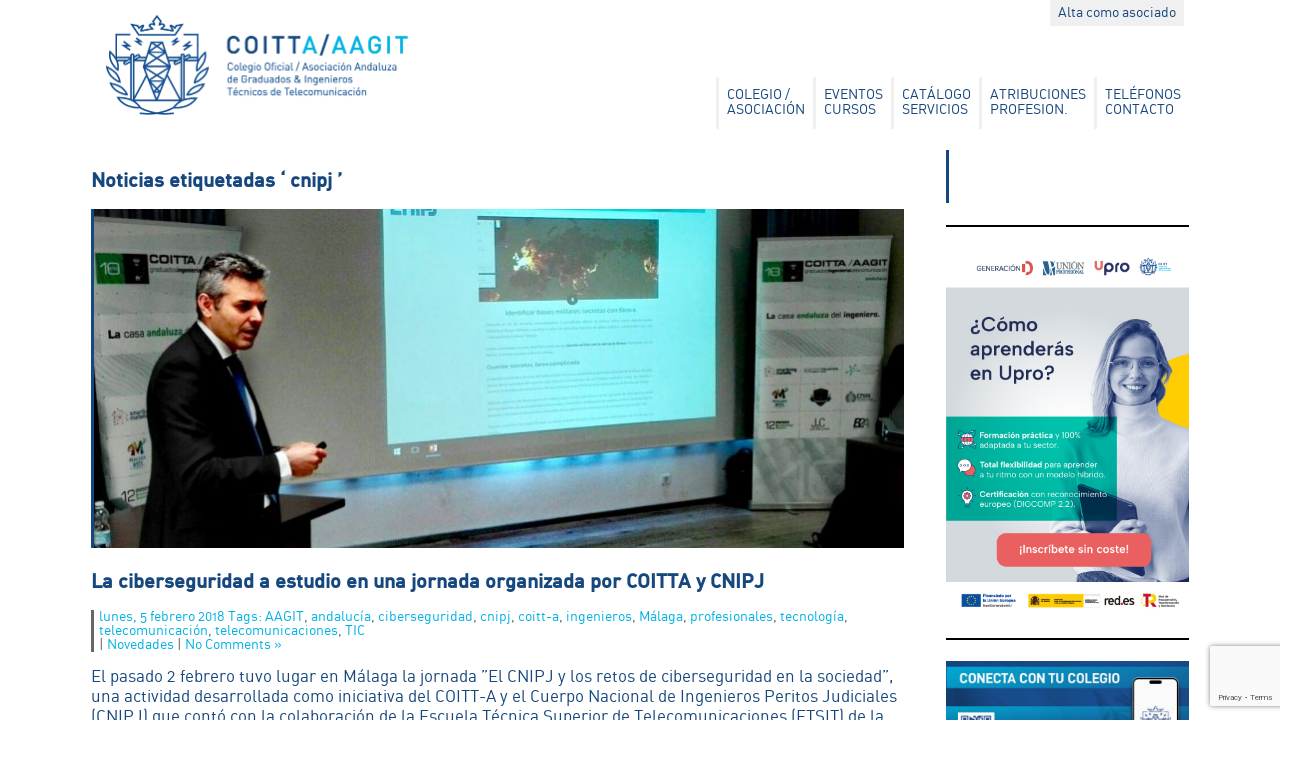

--- FILE ---
content_type: text/html; charset=UTF-8
request_url: https://www.aagit.org/tag/cnipj/
body_size: 19246
content:
<!DOCTYPE html>

<!--[if lt IE 7 ]> <html class="ie ie6 no-js" dir="ltr" lang="es" xmlns:fb="https://www.facebook.com/2008/fbml" xmlns:addthis="https://www.addthis.com/help/api-spec" 
	prefix="og: https://ogp.me/ns#" > <![endif]-->
<!--[if IE 7 ]>    <html class="ie ie7 no-js" dir="ltr" lang="es" xmlns:fb="https://www.facebook.com/2008/fbml" xmlns:addthis="https://www.addthis.com/help/api-spec" 
	prefix="og: https://ogp.me/ns#" > <![endif]-->
<!--[if IE 8 ]>    <html class="ie ie8 no-js" dir="ltr" lang="es" xmlns:fb="https://www.facebook.com/2008/fbml" xmlns:addthis="https://www.addthis.com/help/api-spec" 
	prefix="og: https://ogp.me/ns#" > <![endif]-->
<!--[if IE 9 ]>    <html class="ie ie9 no-js" dir="ltr" lang="es" xmlns:fb="https://www.facebook.com/2008/fbml" xmlns:addthis="https://www.addthis.com/help/api-spec" 
	prefix="og: https://ogp.me/ns#" > <![endif]-->
<!--[if gt IE 9]><!-->
<html class="no-js" dir="ltr" lang="es" xmlns:fb="https://www.facebook.com/2008/fbml" xmlns:addthis="https://www.addthis.com/help/api-spec" 
	prefix="og: https://ogp.me/ns#" >
<!--<![endif]-->
<!-- the "no-js" class is for Modernizr. -->

<head id="www-sitename-com" data-template-set="html5-reset-wordpress-theme" profile="http://gmpg.org/xfn/11">
<meta charset="UTF-8">

<!-- Always force latest IE rendering engine (even in intranet) & Chrome Frame -->
<meta http-equiv="X-UA-Compatible" content="IE=edge,chrome=1">
<title>
Tag Archive for &quot;cnipj&quot; - Colegio Oficial Graduados e Ingenieros Técnicos Telecomunicación de Andalucía COITTA</title>
<meta name="title" content="Tag Archive for &quot;cnipj&quot; - Colegio Oficial Graduados e Ingenieros Técnicos Telecomunicación de Andalucía COITTA">
<meta name="description" content="COITTA &#8211; AAGIT">
<meta name="author" content="http://www.pepe.pro">
<meta name="Copyright" content="Copyright Asociación Andaluza Ingenieros Técnicos en Telecomunicación – AAGIT. Todos los derechos reservados.">
<meta name="DC.title" content="AAGIT">
<meta name="DC.subject" content="Asociación Andaluza Ingenieros Técnicos en Telecomunicación">
<meta name="DC.creator" content="Diseño web Pepe.pro">
<meta name="viewport" content="width=device-width, initial-scale=1.0, maximum-scale=1.0">
<link rel="shortcut icon" href="https://www.aagit.org/wp-content/themes/AAGIT/assets/favicon.png">
<link rel="apple-touch-icon" href="https://www.aagit.org/wp-content/themes/AAGIT/assets/apple-touch-icon.png">
<!-- The is the icon for iOS's Web Clip.
		 - size: 57x57 for older iPhones, 72x72 for iPads, 114x114 for iPhone4's retina display (IMHO, just go ahead and use the biggest one)
		 - To prevent iOS from applying its styles to the icon name it thusly: apple-touch-icon-precomposed.png
		 - Transparency is not recommended (iOS will put a black BG behind the icon) -->
<link rel="stylesheet" href="https://www.aagit.org/wp-content/themes/AAGIT/style.css">
<script src="https://www.aagit.org/wp-content/themes/AAGIT/_/js/modernizr-1.7.min.js"></script>
<script src="https://ajax.googleapis.com/ajax/libs/jquery/1.7.2/jquery.min.js"></script>
<script src="https://www.aagit.org/wp-content/themes/AAGIT/_/js/jquery.jscroll.min.js"></script>
<script type="text/javascript">

$(function() {
$(".scroll").jScroll();
});

</script>
<link rel="pingback" href="" />

		<!-- All in One SEO 4.2.3.1 -->
		<meta name="robots" content="max-image-preview:large" />
		<link rel="canonical" href="https://www.aagit.org/tag/cnipj/" />
		<meta name="generator" content="All in One SEO (AIOSEO) 4.2.3.1 " />
		<script type="application/ld+json" class="aioseo-schema">
			{"@context":"https:\/\/schema.org","@graph":[{"@type":"WebSite","@id":"https:\/\/www.aagit.org\/#website","url":"https:\/\/www.aagit.org\/","name":"Colegio Oficial Graduados e Ingenieros T\u00e9cnicos Telecomunicaci\u00f3n de Andaluc\u00eda COITTA","description":"COITTA - AAGIT","inLanguage":"es-ES","publisher":{"@id":"https:\/\/www.aagit.org\/#organization"}},{"@type":"Organization","@id":"https:\/\/www.aagit.org\/#organization","name":"Colegio Oficial Graduados e Ingenieros T\u00e9cnicos Telecomunicaci\u00f3n de Andaluc\u00eda COITTA","url":"https:\/\/www.aagit.org\/"},{"@type":"BreadcrumbList","@id":"https:\/\/www.aagit.org\/tag\/cnipj\/#breadcrumblist","itemListElement":[{"@type":"ListItem","@id":"https:\/\/www.aagit.org\/#listItem","position":1,"item":{"@type":"WebPage","@id":"https:\/\/www.aagit.org\/","name":"Inicio","description":"COITTA - AAGIT","url":"https:\/\/www.aagit.org\/"},"nextItem":"https:\/\/www.aagit.org\/tag\/cnipj\/#listItem"},{"@type":"ListItem","@id":"https:\/\/www.aagit.org\/tag\/cnipj\/#listItem","position":2,"item":{"@type":"WebPage","@id":"https:\/\/www.aagit.org\/tag\/cnipj\/","name":"cnipj","url":"https:\/\/www.aagit.org\/tag\/cnipj\/"},"previousItem":"https:\/\/www.aagit.org\/#listItem"}]},{"@type":"CollectionPage","@id":"https:\/\/www.aagit.org\/tag\/cnipj\/#collectionpage","url":"https:\/\/www.aagit.org\/tag\/cnipj\/","name":"cnipj - Colegio Oficial Graduados e Ingenieros T\u00e9cnicos Telecomunicaci\u00f3n de Andaluc\u00eda COITTA","inLanguage":"es-ES","isPartOf":{"@id":"https:\/\/www.aagit.org\/#website"},"breadcrumb":{"@id":"https:\/\/www.aagit.org\/tag\/cnipj\/#breadcrumblist"}}]}
		</script>
		<!-- All in One SEO -->

<link rel='dns-prefetch' href='//www.aagit.org' />
<link rel='dns-prefetch' href='//www.google.com' />
<link rel="alternate" type="application/rss+xml" title="Colegio Oficial Graduados e Ingenieros Técnicos Telecomunicación de Andalucía COITTA &raquo; Feed" href="https://www.aagit.org/feed/" />
<link rel="alternate" type="application/rss+xml" title="Colegio Oficial Graduados e Ingenieros Técnicos Telecomunicación de Andalucía COITTA &raquo; Feed de los comentarios" href="https://www.aagit.org/comments/feed/" />
<link rel="alternate" type="application/rss+xml" title="Colegio Oficial Graduados e Ingenieros Técnicos Telecomunicación de Andalucía COITTA &raquo; Etiqueta cnipj del feed" href="https://www.aagit.org/tag/cnipj/feed/" />
<!-- This site uses the Google Analytics by ExactMetrics plugin v6.0.1 - Using Analytics tracking - https://www.exactmetrics.com/ -->
<script type="text/javascript" data-cfasync="false">
	var em_version         = '6.0.1';
	var em_track_user      = true;
	var em_no_track_reason = '';
	
	var disableStr = 'ga-disable-UA-36678309-1';

	/* Function to detect opted out users */
	function __gaTrackerIsOptedOut() {
		return document.cookie.indexOf(disableStr + '=true') > -1;
	}

	/* Disable tracking if the opt-out cookie exists. */
	if ( __gaTrackerIsOptedOut() ) {
		window[disableStr] = true;
	}

	/* Opt-out function */
	function __gaTrackerOptout() {
	  document.cookie = disableStr + '=true; expires=Thu, 31 Dec 2099 23:59:59 UTC; path=/';
	  window[disableStr] = true;
	}

	if ( 'undefined' === typeof gaOptout ) {
		function gaOptout() {
			__gaTrackerOptout();
		}
	}
	
	if ( em_track_user ) {
		(function(i,s,o,g,r,a,m){i['GoogleAnalyticsObject']=r;i[r]=i[r]||function(){
			(i[r].q=i[r].q||[]).push(arguments)},i[r].l=1*new Date();a=s.createElement(o),
			m=s.getElementsByTagName(o)[0];a.async=1;a.src=g;m.parentNode.insertBefore(a,m)
		})(window,document,'script','//www.google-analytics.com/analytics.js','__gaTracker');

window.ga = __gaTracker;		__gaTracker('create', 'UA-36678309-1', 'auto');
		__gaTracker('set', 'forceSSL', true);
		__gaTracker('send','pageview');
		__gaTracker( function() { window.ga = __gaTracker; } );
	} else {
		console.log( "" );
		(function() {
			/* https://developers.google.com/analytics/devguides/collection/analyticsjs/ */
			var noopfn = function() {
				return null;
			};
			var noopnullfn = function() {
				return null;
			};
			var Tracker = function() {
				return null;
			};
			var p = Tracker.prototype;
			p.get = noopfn;
			p.set = noopfn;
			p.send = noopfn;
			var __gaTracker = function() {
				var len = arguments.length;
				if ( len === 0 ) {
					return;
				}
				var f = arguments[len-1];
				if ( typeof f !== 'object' || f === null || typeof f.hitCallback !== 'function' ) {
					console.log( 'Función desactivada __gaTracker(' + arguments[0] + " ....) porque no estás siendo rastreado. " + em_no_track_reason );
					return;
				}
				try {
					f.hitCallback();
				} catch (ex) {

				}
			};
			__gaTracker.create = function() {
				return new Tracker();
			};
			__gaTracker.getByName = noopnullfn;
			__gaTracker.getAll = function() {
				return [];
			};
			__gaTracker.remove = noopfn;
			window['__gaTracker'] = __gaTracker;
			window.ga = __gaTracker;		})();
		}
</script>
<!-- / Google Analytics by ExactMetrics -->
<script type="text/javascript">
/* <![CDATA[ */
window._wpemojiSettings = {"baseUrl":"https:\/\/s.w.org\/images\/core\/emoji\/14.0.0\/72x72\/","ext":".png","svgUrl":"https:\/\/s.w.org\/images\/core\/emoji\/14.0.0\/svg\/","svgExt":".svg","source":{"concatemoji":"https:\/\/www.aagit.org\/wp-includes\/js\/wp-emoji-release.min.js?ver=6.4.7"}};
/*! This file is auto-generated */
!function(i,n){var o,s,e;function c(e){try{var t={supportTests:e,timestamp:(new Date).valueOf()};sessionStorage.setItem(o,JSON.stringify(t))}catch(e){}}function p(e,t,n){e.clearRect(0,0,e.canvas.width,e.canvas.height),e.fillText(t,0,0);var t=new Uint32Array(e.getImageData(0,0,e.canvas.width,e.canvas.height).data),r=(e.clearRect(0,0,e.canvas.width,e.canvas.height),e.fillText(n,0,0),new Uint32Array(e.getImageData(0,0,e.canvas.width,e.canvas.height).data));return t.every(function(e,t){return e===r[t]})}function u(e,t,n){switch(t){case"flag":return n(e,"\ud83c\udff3\ufe0f\u200d\u26a7\ufe0f","\ud83c\udff3\ufe0f\u200b\u26a7\ufe0f")?!1:!n(e,"\ud83c\uddfa\ud83c\uddf3","\ud83c\uddfa\u200b\ud83c\uddf3")&&!n(e,"\ud83c\udff4\udb40\udc67\udb40\udc62\udb40\udc65\udb40\udc6e\udb40\udc67\udb40\udc7f","\ud83c\udff4\u200b\udb40\udc67\u200b\udb40\udc62\u200b\udb40\udc65\u200b\udb40\udc6e\u200b\udb40\udc67\u200b\udb40\udc7f");case"emoji":return!n(e,"\ud83e\udef1\ud83c\udffb\u200d\ud83e\udef2\ud83c\udfff","\ud83e\udef1\ud83c\udffb\u200b\ud83e\udef2\ud83c\udfff")}return!1}function f(e,t,n){var r="undefined"!=typeof WorkerGlobalScope&&self instanceof WorkerGlobalScope?new OffscreenCanvas(300,150):i.createElement("canvas"),a=r.getContext("2d",{willReadFrequently:!0}),o=(a.textBaseline="top",a.font="600 32px Arial",{});return e.forEach(function(e){o[e]=t(a,e,n)}),o}function t(e){var t=i.createElement("script");t.src=e,t.defer=!0,i.head.appendChild(t)}"undefined"!=typeof Promise&&(o="wpEmojiSettingsSupports",s=["flag","emoji"],n.supports={everything:!0,everythingExceptFlag:!0},e=new Promise(function(e){i.addEventListener("DOMContentLoaded",e,{once:!0})}),new Promise(function(t){var n=function(){try{var e=JSON.parse(sessionStorage.getItem(o));if("object"==typeof e&&"number"==typeof e.timestamp&&(new Date).valueOf()<e.timestamp+604800&&"object"==typeof e.supportTests)return e.supportTests}catch(e){}return null}();if(!n){if("undefined"!=typeof Worker&&"undefined"!=typeof OffscreenCanvas&&"undefined"!=typeof URL&&URL.createObjectURL&&"undefined"!=typeof Blob)try{var e="postMessage("+f.toString()+"("+[JSON.stringify(s),u.toString(),p.toString()].join(",")+"));",r=new Blob([e],{type:"text/javascript"}),a=new Worker(URL.createObjectURL(r),{name:"wpTestEmojiSupports"});return void(a.onmessage=function(e){c(n=e.data),a.terminate(),t(n)})}catch(e){}c(n=f(s,u,p))}t(n)}).then(function(e){for(var t in e)n.supports[t]=e[t],n.supports.everything=n.supports.everything&&n.supports[t],"flag"!==t&&(n.supports.everythingExceptFlag=n.supports.everythingExceptFlag&&n.supports[t]);n.supports.everythingExceptFlag=n.supports.everythingExceptFlag&&!n.supports.flag,n.DOMReady=!1,n.readyCallback=function(){n.DOMReady=!0}}).then(function(){return e}).then(function(){var e;n.supports.everything||(n.readyCallback(),(e=n.source||{}).concatemoji?t(e.concatemoji):e.wpemoji&&e.twemoji&&(t(e.twemoji),t(e.wpemoji)))}))}((window,document),window._wpemojiSettings);
/* ]]> */
</script>
<link rel='stylesheet' id='flick-css' href='https://www.aagit.org/wp-content/plugins/mailchimp//css/flick/flick.css?ver=6.4.7' type='text/css' media='all' />
<link rel='stylesheet' id='mailchimpSF_main_css-css' href='https://www.aagit.org/?mcsf_action=main_css&#038;ver=6.4.7' type='text/css' media='all' />
<!--[if IE]>
<link rel='stylesheet' id='mailchimpSF_ie_css-css' href='https://www.aagit.org/wp-content/plugins/mailchimp/css/ie.css?ver=6.4.7' type='text/css' media='all' />
<![endif]-->
<link rel='stylesheet' id='hfe-widgets-style-css' href='https://www.aagit.org/wp-content/plugins/header-footer-elementor/inc/widgets-css/frontend.css?ver=2.2.3' type='text/css' media='all' />
<style id='wp-emoji-styles-inline-css' type='text/css'>

	img.wp-smiley, img.emoji {
		display: inline !important;
		border: none !important;
		box-shadow: none !important;
		height: 1em !important;
		width: 1em !important;
		margin: 0 0.07em !important;
		vertical-align: -0.1em !important;
		background: none !important;
		padding: 0 !important;
	}
</style>
<link rel='stylesheet' id='wp-block-library-css' href='https://www.aagit.org/wp-includes/css/dist/block-library/style.min.css?ver=6.4.7' type='text/css' media='all' />
<style id='classic-theme-styles-inline-css' type='text/css'>
/*! This file is auto-generated */
.wp-block-button__link{color:#fff;background-color:#32373c;border-radius:9999px;box-shadow:none;text-decoration:none;padding:calc(.667em + 2px) calc(1.333em + 2px);font-size:1.125em}.wp-block-file__button{background:#32373c;color:#fff;text-decoration:none}
</style>
<style id='global-styles-inline-css' type='text/css'>
body{--wp--preset--color--black: #000000;--wp--preset--color--cyan-bluish-gray: #abb8c3;--wp--preset--color--white: #ffffff;--wp--preset--color--pale-pink: #f78da7;--wp--preset--color--vivid-red: #cf2e2e;--wp--preset--color--luminous-vivid-orange: #ff6900;--wp--preset--color--luminous-vivid-amber: #fcb900;--wp--preset--color--light-green-cyan: #7bdcb5;--wp--preset--color--vivid-green-cyan: #00d084;--wp--preset--color--pale-cyan-blue: #8ed1fc;--wp--preset--color--vivid-cyan-blue: #0693e3;--wp--preset--color--vivid-purple: #9b51e0;--wp--preset--gradient--vivid-cyan-blue-to-vivid-purple: linear-gradient(135deg,rgba(6,147,227,1) 0%,rgb(155,81,224) 100%);--wp--preset--gradient--light-green-cyan-to-vivid-green-cyan: linear-gradient(135deg,rgb(122,220,180) 0%,rgb(0,208,130) 100%);--wp--preset--gradient--luminous-vivid-amber-to-luminous-vivid-orange: linear-gradient(135deg,rgba(252,185,0,1) 0%,rgba(255,105,0,1) 100%);--wp--preset--gradient--luminous-vivid-orange-to-vivid-red: linear-gradient(135deg,rgba(255,105,0,1) 0%,rgb(207,46,46) 100%);--wp--preset--gradient--very-light-gray-to-cyan-bluish-gray: linear-gradient(135deg,rgb(238,238,238) 0%,rgb(169,184,195) 100%);--wp--preset--gradient--cool-to-warm-spectrum: linear-gradient(135deg,rgb(74,234,220) 0%,rgb(151,120,209) 20%,rgb(207,42,186) 40%,rgb(238,44,130) 60%,rgb(251,105,98) 80%,rgb(254,248,76) 100%);--wp--preset--gradient--blush-light-purple: linear-gradient(135deg,rgb(255,206,236) 0%,rgb(152,150,240) 100%);--wp--preset--gradient--blush-bordeaux: linear-gradient(135deg,rgb(254,205,165) 0%,rgb(254,45,45) 50%,rgb(107,0,62) 100%);--wp--preset--gradient--luminous-dusk: linear-gradient(135deg,rgb(255,203,112) 0%,rgb(199,81,192) 50%,rgb(65,88,208) 100%);--wp--preset--gradient--pale-ocean: linear-gradient(135deg,rgb(255,245,203) 0%,rgb(182,227,212) 50%,rgb(51,167,181) 100%);--wp--preset--gradient--electric-grass: linear-gradient(135deg,rgb(202,248,128) 0%,rgb(113,206,126) 100%);--wp--preset--gradient--midnight: linear-gradient(135deg,rgb(2,3,129) 0%,rgb(40,116,252) 100%);--wp--preset--font-size--small: 13px;--wp--preset--font-size--medium: 20px;--wp--preset--font-size--large: 36px;--wp--preset--font-size--x-large: 42px;--wp--preset--spacing--20: 0.44rem;--wp--preset--spacing--30: 0.67rem;--wp--preset--spacing--40: 1rem;--wp--preset--spacing--50: 1.5rem;--wp--preset--spacing--60: 2.25rem;--wp--preset--spacing--70: 3.38rem;--wp--preset--spacing--80: 5.06rem;--wp--preset--shadow--natural: 6px 6px 9px rgba(0, 0, 0, 0.2);--wp--preset--shadow--deep: 12px 12px 50px rgba(0, 0, 0, 0.4);--wp--preset--shadow--sharp: 6px 6px 0px rgba(0, 0, 0, 0.2);--wp--preset--shadow--outlined: 6px 6px 0px -3px rgba(255, 255, 255, 1), 6px 6px rgba(0, 0, 0, 1);--wp--preset--shadow--crisp: 6px 6px 0px rgba(0, 0, 0, 1);}:where(.is-layout-flex){gap: 0.5em;}:where(.is-layout-grid){gap: 0.5em;}body .is-layout-flow > .alignleft{float: left;margin-inline-start: 0;margin-inline-end: 2em;}body .is-layout-flow > .alignright{float: right;margin-inline-start: 2em;margin-inline-end: 0;}body .is-layout-flow > .aligncenter{margin-left: auto !important;margin-right: auto !important;}body .is-layout-constrained > .alignleft{float: left;margin-inline-start: 0;margin-inline-end: 2em;}body .is-layout-constrained > .alignright{float: right;margin-inline-start: 2em;margin-inline-end: 0;}body .is-layout-constrained > .aligncenter{margin-left: auto !important;margin-right: auto !important;}body .is-layout-constrained > :where(:not(.alignleft):not(.alignright):not(.alignfull)){max-width: var(--wp--style--global--content-size);margin-left: auto !important;margin-right: auto !important;}body .is-layout-constrained > .alignwide{max-width: var(--wp--style--global--wide-size);}body .is-layout-flex{display: flex;}body .is-layout-flex{flex-wrap: wrap;align-items: center;}body .is-layout-flex > *{margin: 0;}body .is-layout-grid{display: grid;}body .is-layout-grid > *{margin: 0;}:where(.wp-block-columns.is-layout-flex){gap: 2em;}:where(.wp-block-columns.is-layout-grid){gap: 2em;}:where(.wp-block-post-template.is-layout-flex){gap: 1.25em;}:where(.wp-block-post-template.is-layout-grid){gap: 1.25em;}.has-black-color{color: var(--wp--preset--color--black) !important;}.has-cyan-bluish-gray-color{color: var(--wp--preset--color--cyan-bluish-gray) !important;}.has-white-color{color: var(--wp--preset--color--white) !important;}.has-pale-pink-color{color: var(--wp--preset--color--pale-pink) !important;}.has-vivid-red-color{color: var(--wp--preset--color--vivid-red) !important;}.has-luminous-vivid-orange-color{color: var(--wp--preset--color--luminous-vivid-orange) !important;}.has-luminous-vivid-amber-color{color: var(--wp--preset--color--luminous-vivid-amber) !important;}.has-light-green-cyan-color{color: var(--wp--preset--color--light-green-cyan) !important;}.has-vivid-green-cyan-color{color: var(--wp--preset--color--vivid-green-cyan) !important;}.has-pale-cyan-blue-color{color: var(--wp--preset--color--pale-cyan-blue) !important;}.has-vivid-cyan-blue-color{color: var(--wp--preset--color--vivid-cyan-blue) !important;}.has-vivid-purple-color{color: var(--wp--preset--color--vivid-purple) !important;}.has-black-background-color{background-color: var(--wp--preset--color--black) !important;}.has-cyan-bluish-gray-background-color{background-color: var(--wp--preset--color--cyan-bluish-gray) !important;}.has-white-background-color{background-color: var(--wp--preset--color--white) !important;}.has-pale-pink-background-color{background-color: var(--wp--preset--color--pale-pink) !important;}.has-vivid-red-background-color{background-color: var(--wp--preset--color--vivid-red) !important;}.has-luminous-vivid-orange-background-color{background-color: var(--wp--preset--color--luminous-vivid-orange) !important;}.has-luminous-vivid-amber-background-color{background-color: var(--wp--preset--color--luminous-vivid-amber) !important;}.has-light-green-cyan-background-color{background-color: var(--wp--preset--color--light-green-cyan) !important;}.has-vivid-green-cyan-background-color{background-color: var(--wp--preset--color--vivid-green-cyan) !important;}.has-pale-cyan-blue-background-color{background-color: var(--wp--preset--color--pale-cyan-blue) !important;}.has-vivid-cyan-blue-background-color{background-color: var(--wp--preset--color--vivid-cyan-blue) !important;}.has-vivid-purple-background-color{background-color: var(--wp--preset--color--vivid-purple) !important;}.has-black-border-color{border-color: var(--wp--preset--color--black) !important;}.has-cyan-bluish-gray-border-color{border-color: var(--wp--preset--color--cyan-bluish-gray) !important;}.has-white-border-color{border-color: var(--wp--preset--color--white) !important;}.has-pale-pink-border-color{border-color: var(--wp--preset--color--pale-pink) !important;}.has-vivid-red-border-color{border-color: var(--wp--preset--color--vivid-red) !important;}.has-luminous-vivid-orange-border-color{border-color: var(--wp--preset--color--luminous-vivid-orange) !important;}.has-luminous-vivid-amber-border-color{border-color: var(--wp--preset--color--luminous-vivid-amber) !important;}.has-light-green-cyan-border-color{border-color: var(--wp--preset--color--light-green-cyan) !important;}.has-vivid-green-cyan-border-color{border-color: var(--wp--preset--color--vivid-green-cyan) !important;}.has-pale-cyan-blue-border-color{border-color: var(--wp--preset--color--pale-cyan-blue) !important;}.has-vivid-cyan-blue-border-color{border-color: var(--wp--preset--color--vivid-cyan-blue) !important;}.has-vivid-purple-border-color{border-color: var(--wp--preset--color--vivid-purple) !important;}.has-vivid-cyan-blue-to-vivid-purple-gradient-background{background: var(--wp--preset--gradient--vivid-cyan-blue-to-vivid-purple) !important;}.has-light-green-cyan-to-vivid-green-cyan-gradient-background{background: var(--wp--preset--gradient--light-green-cyan-to-vivid-green-cyan) !important;}.has-luminous-vivid-amber-to-luminous-vivid-orange-gradient-background{background: var(--wp--preset--gradient--luminous-vivid-amber-to-luminous-vivid-orange) !important;}.has-luminous-vivid-orange-to-vivid-red-gradient-background{background: var(--wp--preset--gradient--luminous-vivid-orange-to-vivid-red) !important;}.has-very-light-gray-to-cyan-bluish-gray-gradient-background{background: var(--wp--preset--gradient--very-light-gray-to-cyan-bluish-gray) !important;}.has-cool-to-warm-spectrum-gradient-background{background: var(--wp--preset--gradient--cool-to-warm-spectrum) !important;}.has-blush-light-purple-gradient-background{background: var(--wp--preset--gradient--blush-light-purple) !important;}.has-blush-bordeaux-gradient-background{background: var(--wp--preset--gradient--blush-bordeaux) !important;}.has-luminous-dusk-gradient-background{background: var(--wp--preset--gradient--luminous-dusk) !important;}.has-pale-ocean-gradient-background{background: var(--wp--preset--gradient--pale-ocean) !important;}.has-electric-grass-gradient-background{background: var(--wp--preset--gradient--electric-grass) !important;}.has-midnight-gradient-background{background: var(--wp--preset--gradient--midnight) !important;}.has-small-font-size{font-size: var(--wp--preset--font-size--small) !important;}.has-medium-font-size{font-size: var(--wp--preset--font-size--medium) !important;}.has-large-font-size{font-size: var(--wp--preset--font-size--large) !important;}.has-x-large-font-size{font-size: var(--wp--preset--font-size--x-large) !important;}
.wp-block-navigation a:where(:not(.wp-element-button)){color: inherit;}
:where(.wp-block-post-template.is-layout-flex){gap: 1.25em;}:where(.wp-block-post-template.is-layout-grid){gap: 1.25em;}
:where(.wp-block-columns.is-layout-flex){gap: 2em;}:where(.wp-block-columns.is-layout-grid){gap: 2em;}
.wp-block-pullquote{font-size: 1.5em;line-height: 1.6;}
</style>
<link rel='stylesheet' id='cptch_stylesheet-css' href='https://www.aagit.org/wp-content/plugins/captcha-bws/css/front_end_style.css?ver=5.2.0' type='text/css' media='all' />
<link rel='stylesheet' id='dashicons-css' href='https://www.aagit.org/wp-includes/css/dashicons.min.css?ver=6.4.7' type='text/css' media='all' />
<link rel='stylesheet' id='cptch_desktop_style-css' href='https://www.aagit.org/wp-content/plugins/captcha-bws/css/desktop_style.css?ver=5.2.0' type='text/css' media='all' />
<link rel='stylesheet' id='contact-form-7-css' href='https://www.aagit.org/wp-content/plugins/contact-form-7/includes/css/styles.css?ver=5.6.1' type='text/css' media='all' />
<link rel='stylesheet' id='cntctfrm_form_style-css' href='https://www.aagit.org/wp-content/plugins/contact-form-plugin/css/form_style.css?ver=4.2.8' type='text/css' media='all' />
<link rel='stylesheet' id='events-manager-css' href='https://www.aagit.org/wp-content/plugins/events-manager/includes/css/events_manager.css?ver=5.97' type='text/css' media='all' />
<link rel='stylesheet' id='wp-polls-css' href='https://www.aagit.org/wp-content/plugins/wp-polls/polls-css.css?ver=2.75.3' type='text/css' media='all' />
<style id='wp-polls-inline-css' type='text/css'>
.wp-polls .pollbar {
	margin: 1px;
	font-size: 8px;
	line-height: 10px;
	height: 10px;
	background: #FF5500;
	border: 1px solid #FF5500;
}

</style>
<link rel='stylesheet' id='wp-pagenavi-css' href='https://www.aagit.org/wp-content/plugins/wp-pagenavi/pagenavi-css.css?ver=2.70' type='text/css' media='all' />
<link rel='stylesheet' id='hfe-style-css' href='https://www.aagit.org/wp-content/plugins/header-footer-elementor/assets/css/header-footer-elementor.css?ver=2.2.3' type='text/css' media='all' />
<link rel='stylesheet' id='elementor-frontend-css' href='https://www.aagit.org/wp-content/plugins/elementor/assets/css/frontend-lite.min.css?ver=3.18.2' type='text/css' media='all' />
<link rel='stylesheet' id='swiper-css' href='https://www.aagit.org/wp-content/plugins/elementor/assets/lib/swiper/v8/css/swiper.min.css?ver=8.4.5' type='text/css' media='all' />
<link rel='stylesheet' id='elementor-post-5496-css' href='https://www.aagit.org/wp-content/uploads/elementor/css/post-5496.css?ver=1703195296' type='text/css' media='all' />
<link rel='stylesheet' id='elementor-global-css' href='https://www.aagit.org/wp-content/uploads/elementor/css/global.css?ver=1703195296' type='text/css' media='all' />
<link rel='stylesheet' id='fancybox-css' href='https://www.aagit.org/wp-content/plugins/easy-fancybox/css/jquery.fancybox.min.css?ver=1.3.24' type='text/css' media='screen' />
<link rel='stylesheet' id='addthis_all_pages-css' href='https://www.aagit.org/wp-content/plugins/addthis/frontend/build/addthis_wordpress_public.min.css?ver=6.4.7' type='text/css' media='all' />
<link rel='stylesheet' id='hfe-elementor-icons-css' href='https://www.aagit.org/wp-content/plugins/elementor/assets/lib/eicons/css/elementor-icons.min.css?ver=5.34.0' type='text/css' media='all' />
<link rel='stylesheet' id='hfe-icons-list-css' href='https://www.aagit.org/wp-content/plugins/elementor/assets/css/widget-icon-list.min.css?ver=3.24.3' type='text/css' media='all' />
<link rel='stylesheet' id='hfe-social-icons-css' href='https://www.aagit.org/wp-content/plugins/elementor/assets/css/widget-social-icons.min.css?ver=3.24.0' type='text/css' media='all' />
<link rel='stylesheet' id='hfe-social-share-icons-brands-css' href='https://www.aagit.org/wp-content/plugins/elementor/assets/lib/font-awesome/css/brands.css?ver=5.15.3' type='text/css' media='all' />
<link rel='stylesheet' id='hfe-social-share-icons-fontawesome-css' href='https://www.aagit.org/wp-content/plugins/elementor/assets/lib/font-awesome/css/fontawesome.css?ver=5.15.3' type='text/css' media='all' />
<link rel='stylesheet' id='hfe-nav-menu-icons-css' href='https://www.aagit.org/wp-content/plugins/elementor/assets/lib/font-awesome/css/solid.css?ver=5.15.3' type='text/css' media='all' />
<link rel='stylesheet' id='google-fonts-1-css' href='https://fonts.googleapis.com/css?family=Roboto%3A100%2C100italic%2C200%2C200italic%2C300%2C300italic%2C400%2C400italic%2C500%2C500italic%2C600%2C600italic%2C700%2C700italic%2C800%2C800italic%2C900%2C900italic%7CRoboto+Slab%3A100%2C100italic%2C200%2C200italic%2C300%2C300italic%2C400%2C400italic%2C500%2C500italic%2C600%2C600italic%2C700%2C700italic%2C800%2C800italic%2C900%2C900italic&#038;display=auto&#038;ver=6.4.7' type='text/css' media='all' />
<link rel="preconnect" href="https://fonts.gstatic.com/" crossorigin><script type="text/javascript" src="https://www.aagit.org/wp-includes/js/jquery/jquery.min.js?ver=3.7.1" id="jquery-core-js"></script>
<script type="text/javascript" src="https://www.aagit.org/wp-includes/js/jquery/jquery-migrate.min.js?ver=3.4.1" id="jquery-migrate-js"></script>
<script type="text/javascript" id="jquery-js-after">
/* <![CDATA[ */
!function($){"use strict";$(document).ready(function(){$(this).scrollTop()>100&&$(".hfe-scroll-to-top-wrap").removeClass("hfe-scroll-to-top-hide"),$(window).scroll(function(){$(this).scrollTop()<100?$(".hfe-scroll-to-top-wrap").fadeOut(300):$(".hfe-scroll-to-top-wrap").fadeIn(300)}),$(".hfe-scroll-to-top-wrap").on("click",function(){$("html, body").animate({scrollTop:0},300);return!1})})}(jQuery);
/* ]]> */
</script>
<script type="text/javascript" src="https://www.aagit.org/wp-content/plugins/mailchimp//js/scrollTo.js?ver=1.5.7" id="jquery_scrollto-js"></script>
<script type="text/javascript" src="https://www.aagit.org/wp-includes/js/jquery/jquery.form.min.js?ver=4.3.0" id="jquery-form-js"></script>
<script type="text/javascript" id="mailchimpSF_main_js-js-extra">
/* <![CDATA[ */
var mailchimpSF = {"ajax_url":"https:\/\/www.aagit.org\/"};
/* ]]> */
</script>
<script type="text/javascript" src="https://www.aagit.org/wp-content/plugins/mailchimp//js/mailchimp.js?ver=1.5.7" id="mailchimpSF_main_js-js"></script>
<script type="text/javascript" src="https://www.aagit.org/wp-includes/js/jquery/ui/core.min.js?ver=1.13.2" id="jquery-ui-core-js"></script>
<script type="text/javascript" src="https://www.aagit.org/wp-content/plugins/mailchimp//js/datepicker.js?ver=6.4.7" id="datepicker-js"></script>
<script type="text/javascript" id="exactmetrics-frontend-script-js-extra">
/* <![CDATA[ */
var exactmetrics_frontend = {"js_events_tracking":"true","download_extensions":"zip,mp3,mpeg,pdf,docx,pptx,xlsx,rar","inbound_paths":"[{\"path\":\"\\\/go\\\/\",\"label\":\"affiliate\"},{\"path\":\"\\\/recommend\\\/\",\"label\":\"affiliate\"}]","home_url":"https:\/\/www.aagit.org","hash_tracking":"false"};
/* ]]> */
</script>
<script type="text/javascript" src="https://www.aagit.org/wp-content/plugins/google-analytics-dashboard-for-wp/assets/js/frontend.min.js?ver=6.0.1" id="exactmetrics-frontend-script-js"></script>
<script type="text/javascript" src="https://www.aagit.org/wp-includes/js/dist/vendor/wp-polyfill-inert.min.js?ver=3.1.2" id="wp-polyfill-inert-js"></script>
<script type="text/javascript" src="https://www.aagit.org/wp-includes/js/dist/vendor/regenerator-runtime.min.js?ver=0.14.0" id="regenerator-runtime-js"></script>
<script type="text/javascript" src="https://www.aagit.org/wp-includes/js/dist/vendor/wp-polyfill.min.js?ver=3.15.0" id="wp-polyfill-js"></script>
<script type="text/javascript" src="https://www.aagit.org/wp-includes/js/jquery/ui/mouse.min.js?ver=1.13.2" id="jquery-ui-mouse-js"></script>
<script type="text/javascript" src="https://www.aagit.org/wp-includes/js/jquery/ui/sortable.min.js?ver=1.13.2" id="jquery-ui-sortable-js"></script>
<script type="text/javascript" src="https://www.aagit.org/wp-includes/js/jquery/ui/datepicker.min.js?ver=1.13.2" id="jquery-ui-datepicker-js"></script>
<script type="text/javascript" id="jquery-ui-datepicker-js-after">
/* <![CDATA[ */
jQuery(function(jQuery){jQuery.datepicker.setDefaults({"closeText":"Cerrar","currentText":"Hoy","monthNames":["enero","febrero","marzo","abril","mayo","junio","julio","agosto","septiembre","octubre","noviembre","diciembre"],"monthNamesShort":["Ene","Feb","Mar","Abr","May","Jun","Jul","Ago","Sep","Oct","Nov","Dic"],"nextText":"Siguiente","prevText":"Anterior","dayNames":["domingo","lunes","martes","mi\u00e9rcoles","jueves","viernes","s\u00e1bado"],"dayNamesShort":["Dom","Lun","Mar","Mi\u00e9","Jue","Vie","S\u00e1b"],"dayNamesMin":["D","L","M","X","J","V","S"],"dateFormat":"d MM, yy","firstDay":1,"isRTL":false});});
/* ]]> */
</script>
<script type="text/javascript" src="https://www.aagit.org/wp-includes/js/jquery/ui/menu.min.js?ver=1.13.2" id="jquery-ui-menu-js"></script>
<script type="text/javascript" src="https://www.aagit.org/wp-includes/js/dist/dom-ready.min.js?ver=392bdd43726760d1f3ca" id="wp-dom-ready-js"></script>
<script type="text/javascript" src="https://www.aagit.org/wp-includes/js/dist/hooks.min.js?ver=c6aec9a8d4e5a5d543a1" id="wp-hooks-js"></script>
<script type="text/javascript" src="https://www.aagit.org/wp-includes/js/dist/i18n.min.js?ver=7701b0c3857f914212ef" id="wp-i18n-js"></script>
<script type="text/javascript" id="wp-i18n-js-after">
/* <![CDATA[ */
wp.i18n.setLocaleData( { 'text direction\u0004ltr': [ 'ltr' ] } );
/* ]]> */
</script>
<script type="text/javascript" id="wp-a11y-js-translations">
/* <![CDATA[ */
( function( domain, translations ) {
	var localeData = translations.locale_data[ domain ] || translations.locale_data.messages;
	localeData[""].domain = domain;
	wp.i18n.setLocaleData( localeData, domain );
} )( "default", {"translation-revision-date":"2025-11-14 09:08:43+0000","generator":"GlotPress\/4.0.3","domain":"messages","locale_data":{"messages":{"":{"domain":"messages","plural-forms":"nplurals=2; plural=n != 1;","lang":"es"},"Notifications":["Avisos"]}},"comment":{"reference":"wp-includes\/js\/dist\/a11y.js"}} );
/* ]]> */
</script>
<script type="text/javascript" src="https://www.aagit.org/wp-includes/js/dist/a11y.min.js?ver=7032343a947cfccf5608" id="wp-a11y-js"></script>
<script type="text/javascript" id="jquery-ui-autocomplete-js-extra">
/* <![CDATA[ */
var uiAutocompleteL10n = {"noResults":"No se han encontrado resultados.","oneResult":"1 resultado encontrado. Utiliza las teclas de flecha arriba y abajo para navegar.","manyResults":"%d resultados encontrados. Utiliza las teclas arriba y abajo para navegar.","itemSelected":"Elemento seleccionado."};
/* ]]> */
</script>
<script type="text/javascript" src="https://www.aagit.org/wp-includes/js/jquery/ui/autocomplete.min.js?ver=1.13.2" id="jquery-ui-autocomplete-js"></script>
<script type="text/javascript" src="https://www.aagit.org/wp-includes/js/jquery/ui/resizable.min.js?ver=1.13.2" id="jquery-ui-resizable-js"></script>
<script type="text/javascript" src="https://www.aagit.org/wp-includes/js/jquery/ui/draggable.min.js?ver=1.13.2" id="jquery-ui-draggable-js"></script>
<script type="text/javascript" src="https://www.aagit.org/wp-includes/js/jquery/ui/controlgroup.min.js?ver=1.13.2" id="jquery-ui-controlgroup-js"></script>
<script type="text/javascript" src="https://www.aagit.org/wp-includes/js/jquery/ui/checkboxradio.min.js?ver=1.13.2" id="jquery-ui-checkboxradio-js"></script>
<script type="text/javascript" src="https://www.aagit.org/wp-includes/js/jquery/ui/button.min.js?ver=1.13.2" id="jquery-ui-button-js"></script>
<script type="text/javascript" src="https://www.aagit.org/wp-includes/js/jquery/ui/dialog.min.js?ver=1.13.2" id="jquery-ui-dialog-js"></script>
<script type="text/javascript" id="events-manager-js-extra">
/* <![CDATA[ */
var EM = {"ajaxurl":"https:\/\/www.aagit.org\/wp-admin\/admin-ajax.php","locationajaxurl":"https:\/\/www.aagit.org\/wp-admin\/admin-ajax.php?action=locations_search","firstDay":"1","locale":"es","dateFormat":"dd\/mm\/yy","ui_css":"https:\/\/www.aagit.org\/wp-content\/plugins\/events-manager\/includes\/css\/jquery-ui.min.css","show24hours":"1","is_ssl":"1","bookingInProgress":"Por favor, espera mientras la reserva se env\u00eda.","tickets_save":"Guardar ticket","bookingajaxurl":"https:\/\/www.aagit.org\/wp-admin\/admin-ajax.php","bookings_export_save":"Exportar reservas","bookings_settings_save":"Guardar configuraci\u00f3n","booking_delete":"\u00bfEst\u00e1s seguro que quieres borrar?","booking_offset":"30","bb_full":"Ya no quedan reservas disponibles","bb_book":"Reserve ahora","bb_booking":"Reservas ...","bb_booked":"Reserva completa","bb_error":"Error. \u00bfIntentar de nuevo?","bb_cancel":"Cancelar","bb_canceling":"Cancelando...","bb_cancelled":"Cancelado","bb_cancel_error":"Error en la cancelaci\u00f3n. \u00bfIntentar de nuevo?","txt_search":"B\u00fasqueda","txt_searching":"Buscando...","txt_loading":"Cargando..."};
/* ]]> */
</script>
<script type="text/javascript" src="https://www.aagit.org/wp-content/plugins/events-manager/includes/js/events-manager.js?ver=5.97" id="events-manager-js"></script>
<link rel="https://api.w.org/" href="https://www.aagit.org/wp-json/" /><link rel="alternate" type="application/json" href="https://www.aagit.org/wp-json/wp/v2/tags/646" /><script type="text/javascript">
        jQuery(function($) {
            $('.date-pick').each(function() {
                var format = $(this).data('format') || 'mm/dd/yyyy';
                format = format.replace(/yyyy/i, 'yy');
                $(this).datepicker({
                    autoFocusNextInput: true,
                    constrainInput: false,
                    changeMonth: true,
                    changeYear: true,
                    beforeShow: function(input, inst) { $('#ui-datepicker-div').addClass('show'); },
                    dateFormat: format.toLowerCase(),
                });
            });
            d = new Date();
            $('.birthdate-pick').each(function() {
                var format = $(this).data('format') || 'mm/dd';
                format = format.replace(/yyyy/i, 'yy');
                $(this).datepicker({
                    autoFocusNextInput: true,
                    constrainInput: false,
                    changeMonth: true,
                    changeYear: false,
                    minDate: new Date(d.getFullYear(), 1-1, 1),
                    maxDate: new Date(d.getFullYear(), 12-1, 31),
                    beforeShow: function(input, inst) { $('#ui-datepicker-div').removeClass('show'); },
                    dateFormat: format.toLowerCase(),
                });

            });

        });
    </script>
<meta name="generator" content="Elementor 3.18.2; features: e_dom_optimization, e_optimized_assets_loading, e_optimized_css_loading, e_font_icon_svg, additional_custom_breakpoints, block_editor_assets_optimize, e_image_loading_optimization; settings: css_print_method-external, google_font-enabled, font_display-auto">
<link rel="icon" href="https://www.aagit.org/wp-content/uploads/2021/11/cropped-nuevo-logo-coitta-22x-32x32.png" sizes="32x32" />
<link rel="icon" href="https://www.aagit.org/wp-content/uploads/2021/11/cropped-nuevo-logo-coitta-22x-192x192.png" sizes="192x192" />
<link rel="apple-touch-icon" href="https://www.aagit.org/wp-content/uploads/2021/11/cropped-nuevo-logo-coitta-22x-180x180.png" />
<meta name="msapplication-TileImage" content="https://www.aagit.org/wp-content/uploads/2021/11/cropped-nuevo-logo-coitta-22x-270x270.png" />
</head>

<body class="archive tag tag-cnipj tag-646 wp-custom-logo ehf-template-AAGIT ehf-stylesheet-AAGIT elementor-default elementor-kit-5496">
<div class="row">
    <div class="four columns">
                    <div id="logo">
                    <a href="https://www.aagit.org" title="Asociación Andaluza Ingenieros Técnicos en Telecomunicación – AAGIT">Asociación Andaluza Ingenieros Técnicos en Telecomunicación - AAGIT</a>
                </div>
    </div>
    <div class="eight columns last">
        <div class="row">
            <div class="twelve columns fondo_blanco_sin max">
                <div id="intra">
                                        <ul>

                        <li> <a href="https://telecos.zone/colegiate/">Alta como asociado</a> </li>
                        
                    </ul>
                                    </div>
            </div>
        </div>
        <div class="row gap1">
            <div class="twelve columns fondo_blanco_sin max">

                <ul id="menu-menu_principal" class="menu"><li id="menu-item-209" class="menu-item menu-item-type-post_type menu-item-object-page menu-item-209"><a href="https://www.aagit.org/la-asociacion/">COLEGIO / <br/><span>ASOCIACIÓN</span></a></li>
<li id="menu-item-530" class="menu-item menu-item-type-post_type menu-item-object-page menu-item-530"><a href="https://www.aagit.org/eventos-y-cursos/">EVENTOS<br/><span>CURSOS</span></a></li>
<li id="menu-item-114" class="menu-item menu-item-type-post_type menu-item-object-page menu-item-114"><a href="https://www.aagit.org/catalogo-de-servicios/">CATÁLOGO<br/><span>SERVICIOS</span></a></li>
<li id="menu-item-115" class="menu-item menu-item-type-post_type menu-item-object-page menu-item-115"><a href="https://www.aagit.org/atribuciones-profesionales/">ATRIBUCIONES <br/><span>PROFESION.</span></a></li>
<li id="menu-item-112" class="menu-item menu-item-type-post_type menu-item-object-page menu-item-112"><a href="https://www.aagit.org/telefonos-y-contacto/">TELÉFONOS<br/><span>CONTACTO</span></a></li>
</ul>            </div>
        </div>
    </div>
</div>

<div class="row">
    <div class="nine columns">
                                <h2>Noticias etiquetadas &#8216;
            cnipj            &#8217;</h2>
                        <a href="https://www.aagit.org/la-ciberseguridad-a-estudio-en-una-jornada-organizada-por-coitta-y-cnipj/">
        <article class="post-2846 post type-post status-publish format-standard has-post-thumbnail hentry category-novedades tag-aagit tag-andalucia tag-ciberseguridad tag-cnipj tag-coitt-a tag-ingenieros tag-malaga tag-profesionales tag-tecnologia tag-telecomunicacion tag-telecomunicaciones tag-tic" id="post-2846">
            <img fetchpriority="high" width="813" height="340" src="https://www.aagit.org/wp-content/uploads/2018/02/jornadaCNIP-813x340.jpeg" class="img_home wp-post-image" alt="" decoding="async" />            <h2>
                La ciberseguridad a estudio en una jornada organizada por COITTA y CNIPJ            </h2>
            <div class="fecha">
                lunes, 5 febrero 2018                Tags: <a href="https://www.aagit.org/tag/aagit/" rel="tag">AAGIT</a>, <a href="https://www.aagit.org/tag/andalucia/" rel="tag">andalucía</a>, <a href="https://www.aagit.org/tag/ciberseguridad/" rel="tag">ciberseguridad</a>, <a href="https://www.aagit.org/tag/cnipj/" rel="tag">cnipj</a>, <a href="https://www.aagit.org/tag/coitt-a/" rel="tag">coitt-a</a>, <a href="https://www.aagit.org/tag/ingenieros/" rel="tag">ingenieros</a>, <a href="https://www.aagit.org/tag/malaga/" rel="tag">Málaga</a>, <a href="https://www.aagit.org/tag/profesionales/" rel="tag">profesionales</a>, <a href="https://www.aagit.org/tag/tecnologia/" rel="tag">tecnología</a>, <a href="https://www.aagit.org/tag/telecomunicacion/" rel="tag">telecomunicación</a>, <a href="https://www.aagit.org/tag/telecomunicaciones/" rel="tag">telecomunicaciones</a>, <a href="https://www.aagit.org/tag/tic/" rel="tag">TIC</a><br />                | 
                
                <a href="https://www.aagit.org/category/novedades/" rel="category tag">Novedades</a>                |
                <a href="https://www.aagit.org/la-ciberseguridad-a-estudio-en-una-jornada-organizada-por-coitta-y-cnipj/#respond">No Comments &#187;</a>            </div>
            <div class="entry">
                <div class="at-above-post-arch-page addthis_tool" data-url="https://www.aagit.org/la-ciberseguridad-a-estudio-en-una-jornada-organizada-por-coitta-y-cnipj/"></div>
<p>El pasado 2 febrero tuvo lugar en Málaga la jornada ”El CNIPJ y los retos de ciberseguridad en la sociedad”, una actividad desarrollada como iniciativa del COITT-A y el Cuerpo Nacional de Ingenieros Peritos Judiciales (CNIPJ) que contó con la colaboración de la Escuela Técnica Superior de Telecomunicaciones (ETSIT) de la UMA. Un exitoso encuentro presidido por [&hellip;]<!-- AddThis Advanced Settings above via filter on get_the_excerpt --><!-- AddThis Advanced Settings below via filter on get_the_excerpt --><!-- AddThis Advanced Settings generic via filter on get_the_excerpt --><!-- AddThis Share Buttons above via filter on get_the_excerpt --><!-- AddThis Share Buttons below via filter on get_the_excerpt --></p>
<div class="at-below-post-arch-page addthis_tool" data-url="https://www.aagit.org/la-ciberseguridad-a-estudio-en-una-jornada-organizada-por-coitta-y-cnipj/"></div>
<p><!-- AddThis Share Buttons generic via filter on get_the_excerpt --></p>
            </div>
        </article>
        </a>
                <a href="https://www.aagit.org/jornada-el-cnipj-y-los-retos-de-ciberseguridad-en-la-sociedad/">
        <article class="post-2818 post type-post status-publish format-standard has-post-thumbnail hentry category-eventos category-novedades tag-ciberseguridad tag-cnipj tag-coitta tag-eventos" id="post-2818">
            <img width="700" height="340" src="https://www.aagit.org/wp-content/uploads/2017/01/ETSI-700x340.png" class="img_home wp-post-image" alt="" decoding="async" />            <h2>
                El CNIPJ se presentará en Málaga el 2 de febrero            </h2>
            <div class="fecha">
                miércoles, 17 enero 2018                Tags: <a href="https://www.aagit.org/tag/ciberseguridad/" rel="tag">ciberseguridad</a>, <a href="https://www.aagit.org/tag/cnipj/" rel="tag">cnipj</a>, <a href="https://www.aagit.org/tag/coitta/" rel="tag">coitta</a>, <a href="https://www.aagit.org/tag/eventos/" rel="tag">eventos</a><br />                | 
                
                <a href="https://www.aagit.org/category/eventos/" rel="category tag">Eventos</a>, <a href="https://www.aagit.org/category/novedades/" rel="category tag">Novedades</a>                |
                <a href="https://www.aagit.org/jornada-el-cnipj-y-los-retos-de-ciberseguridad-en-la-sociedad/#respond">No Comments &#187;</a>            </div>
            <div class="entry">
                <div class="at-above-post-arch-page addthis_tool" data-url="https://www.aagit.org/jornada-el-cnipj-y-los-retos-de-ciberseguridad-en-la-sociedad/"></div>
<p>JORNADA GRATUITA: «EL CNIPJ Y LOS RETOS DE CIBERSEGURIDAD EN LA SOCIEDAD» El COITT-A y el Cuerpo Nacional de Ingenieros Peritos Judiciales (CNIPJ), en colaboración con la Escuela Técnica Superior de Telecomunicaciones (ETSIT) de la Univeridad de Málaga, organizan el próximo 2 de febrero unas jornadas tituladas «»El CNIPJ y los retos de ciberseguridad en la sociedad». [&hellip;]<!-- AddThis Advanced Settings above via filter on get_the_excerpt --><!-- AddThis Advanced Settings below via filter on get_the_excerpt --><!-- AddThis Advanced Settings generic via filter on get_the_excerpt --><!-- AddThis Share Buttons above via filter on get_the_excerpt --><!-- AddThis Share Buttons below via filter on get_the_excerpt --></p>
<div class="at-below-post-arch-page addthis_tool" data-url="https://www.aagit.org/jornada-el-cnipj-y-los-retos-de-ciberseguridad-en-la-sociedad/"></div>
<p><!-- AddThis Share Buttons generic via filter on get_the_excerpt --></p>
            </div>
        </article>
        </a>
                    </div>
    <div class="three column">
        <div class="row fondo_blanco gap1">
            <div class="twelve columns">
                <div class="seccion">
                    <p></p>
                </div>
                <div id="sidebar">

    <div id="block-34" class="widget widget_block">
<hr class="wp-block-separator has-alpha-channel-opacity"/>
</div><div id="block-73" class="widget widget_block widget_media_image">
<figure class="wp-block-image size-full is-resized"><a href="https://upro.es"><img decoding="async" width="380" height="576" src="https://www.aagit.org/wp-content/uploads/2025/12/coitta-banner-upro.jpg" alt="" class="wp-image-6562" style="width:668px;height:auto" srcset="https://www.aagit.org/wp-content/uploads/2025/12/coitta-banner-upro.jpg 380w, https://www.aagit.org/wp-content/uploads/2025/12/coitta-banner-upro-224x340.jpg 224w" sizes="(max-width: 380px) 100vw, 380px" /></a></figure>
</div><div id="block-74" class="widget widget_block">
<hr class="wp-block-separator has-alpha-channel-opacity"/>
</div><div id="block-39" class="widget widget_block widget_media_image">
<figure class="wp-block-image size-large"><a href="https://www.aagit.org/app_coitta-aagit/"><img decoding="async" width="1140" height="600" src="https://www.aagit.org/wp-content/uploads/2022/11/noticiaweb-app-coitta-1140x600.jpg" alt="" class="wp-image-4978" srcset="https://www.aagit.org/wp-content/uploads/2022/11/noticiaweb-app-coitta-1140x600.jpg 1140w, https://www.aagit.org/wp-content/uploads/2022/11/noticiaweb-app-coitta-648x340.jpg 648w, https://www.aagit.org/wp-content/uploads/2022/11/noticiaweb-app-coitta-768x403.jpg 768w, https://www.aagit.org/wp-content/uploads/2022/11/noticiaweb-app-coitta.jpg 1200w" sizes="(max-width: 1140px) 100vw, 1140px" /></a></figure>
</div><div id="block-70" class="widget widget_block">
<hr class="wp-block-separator has-alpha-channel-opacity"/>
</div><div id="block-59" class="widget widget_block">
<div class="wp-block-group has-vivid-cyan-blue-color has-text-color has-link-color has-x-large-font-size wp-elements-c4ee39d4437710092b112a10aa08949b is-content-justification-center is-layout-flex wp-container-core-group-layout-1 wp-block-group-is-layout-flex">
<div class="wp-block-columns is-not-stacked-on-mobile has-vivid-cyan-blue-color has-text-color has-link-color has-x-large-font-size wp-elements-ae8e44d573597ef2751775979d1f5fa8 is-layout-flex wp-container-core-columns-layout-1 wp-block-columns-is-layout-flex">
<div class="wp-block-column is-layout-flow wp-block-column-is-layout-flow" style="flex-basis:100%"><div class="wp-widget-group__inner-blocks"><div class="widget widget_em_calendar"><div id="em-calendar-177" class="em-calendar-wrapper"><table class="em-calendar">
	<thead>
		<tr>
			<td><a class="em-calnav em-calnav-prev" href="/tag/cnipj/?long_events=1&#038;ajaxCalendar=1&#038;mo=12&#038;yr=2025" rel="nofollow">&lt;&lt;</a></td>
			<td class="month_name" colspan="5">Ene 2026</td>
			<td><a class="em-calnav em-calnav-next" href="/tag/cnipj/?long_events=1&#038;ajaxCalendar=1&#038;mo=2&#038;yr=2026" rel="nofollow">&gt;&gt;</a></td>
		</tr>
	</thead>
	<tbody>
		<tr class="days-names">
			<td>l</td><td>m</td><td>m</td><td>j</td><td>v</td><td>s</td><td>d</td>
		</tr>
		<tr>
							<td class="eventless-pre">
										29									</td>
								<td class="eventless-pre">
										30									</td>
								<td class="eventless-pre">
										31									</td>
								<td class="eventless">
										1									</td>
								<td class="eventless">
										2									</td>
								<td class="eventless">
										3									</td>
								<td class="eventless">
										4									</td>
				</tr><tr>				<td class="eventless">
										5									</td>
								<td class="eventless">
										6									</td>
								<td class="eventless">
										7									</td>
								<td class="eventless">
										8									</td>
								<td class="eventless">
										9									</td>
								<td class="eventless">
										10									</td>
								<td class="eventless">
										11									</td>
				</tr><tr>				<td class="eventless">
										12									</td>
								<td class="eventless">
										13									</td>
								<td class="eventless">
										14									</td>
								<td class="eventless">
										15									</td>
								<td class="eventless-today">
										16									</td>
								<td class="eventless">
										17									</td>
								<td class="eventless">
										18									</td>
				</tr><tr>				<td class="eventless">
										19									</td>
								<td class="eventless">
										20									</td>
								<td class="eventless">
										21									</td>
								<td class="eventless">
										22									</td>
								<td class="eventless">
										23									</td>
								<td class="eventless">
										24									</td>
								<td class="eventless">
										25									</td>
				</tr><tr>				<td class="eventless">
										26									</td>
								<td class="eventless">
										27									</td>
								<td class="eventless">
										28									</td>
								<td class="eventless">
										29									</td>
								<td class="eventless">
										30									</td>
								<td class="eventless">
										31									</td>
								<td class="eventless-post">
										1									</td>
						</tr>
	</tbody>
</table></div></div></div></div>
</div>
</div>
</div><div id="em_widget-5" class="widget widget_em_widget"><h2>Eventos</h2><ul><li>No hay eventos</li></ul></div><div id="block-36" class="widget widget_block">
<hr class="wp-block-separator has-alpha-channel-opacity"/>
</div><div id="block-35" class="widget widget_block widget_media_image"><div class="wp-block-image">
<figure class="aligncenter size-full"><a href="https://roboticaytecnologia.org/home" target="_blank" rel=" noreferrer noopener"><img loading="lazy" decoding="async" width="848" height="294" src="https://www.aagit.org/wp-content/uploads/2023/12/Red_Andaluza.png" alt="" class="wp-image-5457" srcset="https://www.aagit.org/wp-content/uploads/2023/12/Red_Andaluza.png 848w, https://www.aagit.org/wp-content/uploads/2023/12/Red_Andaluza-813x282.png 813w, https://www.aagit.org/wp-content/uploads/2023/12/Red_Andaluza-768x266.png 768w" sizes="(max-width: 848px) 100vw, 848px" /></a></figure></div></div><div id="block-37" class="widget widget_block">
<hr class="wp-block-separator has-alpha-channel-opacity"/>
</div><div id="block-72" class="widget widget_block">
<ul class="wp-block-social-links is-style-logos-only is-horizontal is-content-justification-center is-layout-flex wp-container-core-social-links-layout-1 wp-block-social-links-is-layout-flex"><li class="wp-social-link wp-social-link-x  wp-block-social-link"><a rel=" noopener nofollow" target="_blank" href="https://x.com/coitta_aagit" class="wp-block-social-link-anchor"><svg width="24" height="24" viewBox="0 0 24 24" version="1.1" xmlns="http://www.w3.org/2000/svg" aria-hidden="true" focusable="false"><path d="M13.982 10.622 20.54 3h-1.554l-5.693 6.618L8.745 3H3.5l6.876 10.007L3.5 21h1.554l6.012-6.989L15.868 21h5.245l-7.131-10.378Zm-2.128 2.474-.697-.997-5.543-7.93H8l4.474 6.4.697.996 5.815 8.318h-2.387l-4.745-6.787Z" /></svg><span class="wp-block-social-link-label screen-reader-text">X</span></a></li>

<li class="wp-social-link wp-social-link-facebook  wp-block-social-link"><a rel=" noopener nofollow" target="_blank" href="https://www.facebook.com/COITTA.ingenieros.telecos.andalucia" class="wp-block-social-link-anchor"><svg width="24" height="24" viewBox="0 0 24 24" version="1.1" xmlns="http://www.w3.org/2000/svg" aria-hidden="true" focusable="false"><path d="M12 2C6.5 2 2 6.5 2 12c0 5 3.7 9.1 8.4 9.9v-7H7.9V12h2.5V9.8c0-2.5 1.5-3.9 3.8-3.9 1.1 0 2.2.2 2.2.2v2.5h-1.3c-1.2 0-1.6.8-1.6 1.6V12h2.8l-.4 2.9h-2.3v7C18.3 21.1 22 17 22 12c0-5.5-4.5-10-10-10z"></path></svg><span class="wp-block-social-link-label screen-reader-text">Facebook</span></a></li></ul>
</div>
</div>            </div>
        </div>
    </div>
</div>
<div class="row fondo_blanco gap2 gap1">
    <div class="three columns">
        <div class="seccion">
            <p>LA<br/>
                <span>ASOCIACIÓN</span></p>
        </div>
        <ul id="menu-pie_asociacion" class="menu"><li id="menu-item-3828" class="menu-item menu-item-type-post_type menu-item-object-page menu-item-3828"><a href="https://www.aagit.org/la-asociacion/junta-directiva-coitta/">JUNTA DIRECTIVA COITTA</a></li>
<li id="menu-item-3827" class="menu-item menu-item-type-post_type menu-item-object-page menu-item-3827"><a href="https://www.aagit.org/la-asociacion/junta-directiva-aagit/">JUNTA DIRECTIVA AAGIT</a></li>
<li id="menu-item-85" class="menu-item menu-item-type-post_type menu-item-object-page menu-item-85"><a href="https://www.aagit.org/la-asociacion/conoce-aagit/">Conócenos</a></li>
<li id="menu-item-175" class="menu-item menu-item-type-post_type menu-item-object-page menu-item-175"><a href="https://www.aagit.org/la-asociacion/a-quien-va-dirigida/">A quién nos dirigimos</a></li>
<li id="menu-item-176" class="menu-item menu-item-type-post_type menu-item-object-page menu-item-176"><a href="https://www.aagit.org/la-asociacion/objetivos-y-funciones/">Objetivos y funciones</a></li>
<li id="menu-item-717" class="menu-item menu-item-type-post_type menu-item-object-page menu-item-717"><a href="https://www.aagit.org/la-asociacion/organigrama/">Organigrama</a></li>
<li id="menu-item-177" class="menu-item menu-item-type-post_type menu-item-object-page menu-item-177"><a href="https://www.aagit.org/la-asociacion/quienes-son-los-asociados/">Quiénes son los colegiados/asociados</a></li>
<li id="menu-item-80" class="menu-item menu-item-type-post_type menu-item-object-page menu-item-80"><a href="https://www.aagit.org/la-asociacion/alianzas-y-convenios/">Alianzas y Convenios</a></li>
<li id="menu-item-79" class="menu-item menu-item-type-post_type menu-item-object-page menu-item-79"><a href="https://www.aagit.org/la-asociacion/enlaces-de-interes/">Enlaces de interés</a></li>
<li id="menu-item-546" class="menu-item menu-item-type-post_type menu-item-object-page menu-item-546"><a href="https://www.aagit.org/la-asociacion/estatutos-de-la-aagit/">Estatutos de la AAGIT</a></li>
</ul>    </div>
    <div class="three columns">
        <div class="seccion">
            <p>DATOS DE<br/>
                <span>CONTACTO</span></p>
        </div>
        <p class="small">C/ Jáuregui 4-6 local b<br/>
            41003 - Sevilla<br/>
            Tel: <strong>954 53 18 07</strong><br/>
            Email: <a href="mailto:info@aagit.org">info@aagit.org</a></p>


    </div>
    <div class="three columns">
        <div class="seccion">
            <p>SUSCRIBIRSE AL <br/>
                <span>BOLETÍN DE NOTICIAS</span></p>
            </div>
			<div id="block-5" class="widget widget_block">
<div class="wp-block-contact-form-7-contact-form-selector"><div role="form" class="wpcf7" id="wpcf7-f212-o1" lang="en-US" dir="ltr">
<div class="screen-reader-response"><p role="status" aria-live="polite" aria-atomic="true"></p> <ul></ul></div>
<form action="/tag/cnipj/#wpcf7-f212-o1" method="post" class="wpcf7-form init" novalidate="novalidate" data-status="init">
<div style="display: none;">
<input type="hidden" name="_wpcf7" value="212" />
<input type="hidden" name="_wpcf7_version" value="5.6.1" />
<input type="hidden" name="_wpcf7_locale" value="en_US" />
<input type="hidden" name="_wpcf7_unit_tag" value="wpcf7-f212-o1" />
<input type="hidden" name="_wpcf7_container_post" value="0" />
<input type="hidden" name="_wpcf7_posted_data_hash" value="" />
<input type="hidden" name="_wpcf7_recaptcha_response" value="" />
</div>
<p><span class="wpcf7-form-control-wrap" data-name="your-name"><input type="text" name="your-name" value="" size="40" class="wpcf7-form-control wpcf7-text wpcf7-validates-as-required" aria-required="true" aria-invalid="false" placeholder="Nombre" /></span><br />
<span class="wpcf7-form-control-wrap" data-name="your-email"><input type="email" name="your-email" value="" size="40" class="wpcf7-form-control wpcf7-text wpcf7-email wpcf7-validates-as-required wpcf7-validates-as-email" aria-required="true" aria-invalid="false" placeholder="Email" /></span><br />
<span class="wpcf7-form-control-wrap" data-name="actividad"><select name="actividad" class="wpcf7-form-control wpcf7-select wpcf7-validates-as-required" aria-required="true" aria-invalid="false"><option value="Actividad">Actividad</option><option value="Universidad">Universidad</option><option value="Formación y eventos">Formación y eventos</option><option value="Empleo">Empleo</option><option value="Libre Ejercicio">Libre Ejercicio</option><option value="Otros">Otros</option></select></span><br />
["Protección de datos"]</p>
<p><span class="wpcf7-form-control-wrap" data-name="Legalyproteccindatos"><span class="wpcf7-form-control wpcf7-checkbox wpcf7-validates-as-required"><span class="wpcf7-list-item first"><label><input type="checkbox" name="Legalyproteccindatos[]" value="He leido y acepto" /><span class="wpcf7-list-item-label">He leido y acepto</span></label></span><span class="wpcf7-list-item last"><label><input type="checkbox" name="Legalyproteccindatos[]" value="no acepto" /><span class="wpcf7-list-item-label">no acepto</span></label></span></span></span><br />
<input type="submit" value="Enviar" class="wpcf7-form-control has-spinner wpcf7-submit" /></p>
<div class="wpcf7-response-output" aria-hidden="true"></div></form></div></div>
</div>
    </div>
    <div class="three columns fondo_gris_claro">
        <div class="seccion">
           
        </div>
        <div class="ultimos_tweets">
        
<div class="wp-block-columns are-vertically-aligned-center is-layout-flex wp-container-core-columns-layout-3 wp-block-columns-is-layout-flex">
<div class="wp-block-column is-vertically-aligned-center is-layout-flow wp-block-column-is-layout-flow" style="flex-basis:100%">
<div class="wp-block-group is-layout-constrained wp-block-group-is-layout-constrained"><div class="wp-block-group__inner-container">
<div class="wp-block-columns are-vertically-aligned-center is-layout-flex wp-container-core-columns-layout-2 wp-block-columns-is-layout-flex">
<div class="wp-block-column is-vertically-aligned-center is-layout-flow wp-block-column-is-layout-flow" style="flex-basis:100%"><div class="wp-widget-group__inner-blocks">
<iframe src="https://www.facebook.com/plugins/post.php?href=https%3A%2F%2Fwww.facebook.com%2FCOITTA.ingenieros.telecos.andalucia%2Fposts%2Fpfbid0rMfmbysoMEicXENr3DuzABf4zA1FU4pPVzSJ37rSL6cALfsTn8boMtjkfPJ5wj7vl&show_text=true&width=350" width="350" height="674" style="border:none;overflow:hidden" scrolling="no" frameborder="0" allowfullscreen="true" allow="autoplay; clipboard-write; encrypted-media; picture-in-picture; web-share"></iframe>
</div></div>
</div>
</div></div>
</div>
</div>
        </div>
    </div>
</div>
<div class="row">
    <div class="twelve columns">
        <footer id="footer" class="source-org vcard copyright ">
            <p>&copy;2026 Colegio Oficial Graduados e Ingenieros Técnicos Telecomunicación de Andalucía COITTA-<a href="https://www.aagit.org/politica-de-privacidad-y-aviso-legal/">Política de privacidad y Aviso Legal </a> </p>
        </footer>
    </div>
</div>
</head><script data-cfasync="false" type="text/javascript">if (window.addthis_product === undefined) { window.addthis_product = "wpp"; } if (window.wp_product_version === undefined) { window.wp_product_version = "wpp-6.2.7"; } if (window.addthis_share === undefined) { window.addthis_share = {}; } if (window.addthis_config === undefined) { window.addthis_config = {"data_track_clickback":true,"ignore_server_config":true,"data_ga_property":"UA-36678309-1","data_ga_social":true,"ui_atversion":"300","data_track_addressbar":true}; } if (window.addthis_layers === undefined) { window.addthis_layers = {}; } if (window.addthis_layers_tools === undefined) { window.addthis_layers_tools = [{"sharetoolbox":{"numPreferredServices":5,"counts":"one","size":"32px","style":"fixed","shareCountThreshold":0,"elements":".addthis_inline_share_toolbox_below,.at-below-post-arch-page,.at-below-post-cat-page,.at-below-post"}}]; } else { window.addthis_layers_tools.push({"sharetoolbox":{"numPreferredServices":5,"counts":"one","size":"32px","style":"fixed","shareCountThreshold":0,"elements":".addthis_inline_share_toolbox_below,.at-below-post-arch-page,.at-below-post-cat-page,.at-below-post"}});  } if (window.addthis_plugin_info === undefined) { window.addthis_plugin_info = {"info_status":"enabled","cms_name":"WordPress","plugin_name":"Share Buttons by AddThis","plugin_version":"6.2.7","plugin_mode":"WordPress","anonymous_profile_id":"wp-4da7efceeeb41fac3301d8ec3521886e","page_info":{"template":"archives","post_type":""},"sharing_enabled_on_post_via_metabox":false}; } 
                    (function() {
                      var first_load_interval_id = setInterval(function () {
                        if (typeof window.addthis !== 'undefined') {
                          window.clearInterval(first_load_interval_id);
                          if (typeof window.addthis_layers !== 'undefined' && Object.getOwnPropertyNames(window.addthis_layers).length > 0) {
                            window.addthis.layers(window.addthis_layers);
                          }
                          if (Array.isArray(window.addthis_layers_tools)) {
                            for (i = 0; i < window.addthis_layers_tools.length; i++) {
                              window.addthis.layers(window.addthis_layers_tools[i]);
                            }
                          }
                        }
                     },1000)
                    }());
                </script> <script data-cfasync="false" type="text/javascript" src="https://s7.addthis.com/js/300/addthis_widget.js#pubid=ra-50c864ed595e3642" async="async"></script><style id='core-block-supports-inline-css' type='text/css'>
.wp-elements-c4ee39d4437710092b112a10aa08949b a{color:var(--wp--preset--color--vivid-cyan-blue);}.wp-elements-ae8e44d573597ef2751775979d1f5fa8 a{color:var(--wp--preset--color--vivid-cyan-blue);}.wp-container-core-columns-layout-1.wp-container-core-columns-layout-1{flex-wrap:nowrap;}.wp-container-core-group-layout-1.wp-container-core-group-layout-1{justify-content:center;}.wp-container-core-social-links-layout-1.wp-container-core-social-links-layout-1{justify-content:center;}.wp-container-core-columns-layout-2.wp-container-core-columns-layout-2{flex-wrap:nowrap;}.wp-container-core-columns-layout-3.wp-container-core-columns-layout-3{flex-wrap:nowrap;}
</style>
<script type="text/javascript" id="contact-form-7-js-extra">
/* <![CDATA[ */
var wpcf7 = {"api":{"root":"https:\/\/www.aagit.org\/wp-json\/","namespace":"contact-form-7\/v1"}};
/* ]]> */
</script>
<script type="text/javascript" src="https://www.aagit.org/wp-content/plugins/contact-form-7/includes/js/index.js?ver=5.6.1" id="contact-form-7-js"></script>
<script type="text/javascript" id="wp-polls-js-extra">
/* <![CDATA[ */
var pollsL10n = {"ajax_url":"https:\/\/www.aagit.org\/wp-admin\/admin-ajax.php","text_wait":"Tu \u00faltima petici\u00f3n est\u00e1 a\u00fan proces\u00e1ndose. Por favor, espera un momento \u2026","text_valid":"Por favor, elige una respuesta v\u00e1lida para la encuesta.","text_multiple":"N\u00famero m\u00e1ximo de opciones permitidas:","show_loading":"1","show_fading":"1"};
/* ]]> */
</script>
<script type="text/javascript" src="https://www.aagit.org/wp-content/plugins/wp-polls/polls-js.js?ver=2.75.3" id="wp-polls-js"></script>
<script type="text/javascript" src="https://www.aagit.org/wp-content/plugins/easy-fancybox/js/jquery.fancybox.min.js?ver=1.3.24" id="jquery-fancybox-js"></script>
<script type="text/javascript" id="jquery-fancybox-js-after">
/* <![CDATA[ */
var fb_timeout, fb_opts={'overlayShow':true,'hideOnOverlayClick':true,'overlayOpacity':0.7,'showCloseButton':true,'margin':20,'centerOnScroll':true,'enableEscapeButton':true,'autoScale':true };
if(typeof easy_fancybox_handler==='undefined'){
var easy_fancybox_handler=function(){
jQuery('.nofancybox,a.wp-block-file__button,a.pin-it-button,a[href*="pinterest.com/pin/create"],a[href*="facebook.com/share"],a[href*="twitter.com/share"]').addClass('nolightbox');
/* IMG */
var fb_IMG_select='a[href*=".jpg"]:not(.nolightbox,li.nolightbox>a),area[href*=".jpg"]:not(.nolightbox),a[href*=".gif"]:not(.nolightbox,li.nolightbox>a),area[href*=".gif"]:not(.nolightbox),a[href*=".png"]:not(.nolightbox,li.nolightbox>a),area[href*=".png"]:not(.nolightbox)';
jQuery(fb_IMG_select).addClass('fancybox image').attr('rel','gallery');
jQuery('a.fancybox,area.fancybox,li.fancybox a').each(function(){jQuery(this).fancybox(jQuery.extend({},fb_opts,{'transitionIn':'elastic','easingIn':'easeOutQuad','transitionOut':'elastic','easingOut':'easeInQuad','opacity':false,'hideOnContentClick':false,'titleShow':true,'titlePosition':'over','titleFromAlt':true,'showNavArrows':true,'enableKeyboardNav':true,'cyclic':false}))});};
jQuery('a.fancybox-close').on('click',function(e){e.preventDefault();jQuery.fancybox.close()});
};
var easy_fancybox_auto=function(){setTimeout(function(){jQuery('#fancybox-auto').trigger('click')},1000);};
jQuery(easy_fancybox_handler);jQuery(document).on('post-load',easy_fancybox_handler);
jQuery(easy_fancybox_auto);
/* ]]> */
</script>
<script type="text/javascript" src="https://www.aagit.org/wp-content/plugins/easy-fancybox/js/jquery.easing.min.js?ver=1.4.1" id="jquery-easing-js"></script>
<script type="text/javascript" src="https://www.google.com/recaptcha/api.js?render=6Ld0L0YpAAAAAK5znax1gu_BdbCwRx7kQPsgt337&amp;ver=3.0" id="google-recaptcha-js"></script>
<script type="text/javascript" id="wpcf7-recaptcha-js-extra">
/* <![CDATA[ */
var wpcf7_recaptcha = {"sitekey":"6Ld0L0YpAAAAAK5znax1gu_BdbCwRx7kQPsgt337","actions":{"homepage":"homepage","contactform":"contactform"}};
/* ]]> */
</script>
<script type="text/javascript" src="https://www.aagit.org/wp-content/plugins/contact-form-7/modules/recaptcha/index.js?ver=5.6.1" id="wpcf7-recaptcha-js"></script>

<script src="https://www.aagit.org/wp-content/themes/AAGIT/_/js/functions.js"></script>


<script type="text/javascript">

  var _gaq = _gaq || [];
  _gaq.push(['_setAccount', 'UA-36678309-1']);
  _gaq.push(['_trackPageview']);

  (function() {
    var ga = document.createElement('script'); ga.type = 'text/javascript'; ga.async = true;
    ga.src = ('https:' == document.location.protocol ? 'https://ssl' : 'http://www') + '.google-analytics.com/ga.js';
    var s = document.getElementsByTagName('script')[0]; s.parentNode.insertBefore(ga, s);
  })();

</script>

</body></html>

--- FILE ---
content_type: text/html; charset=utf-8
request_url: https://www.google.com/recaptcha/api2/anchor?ar=1&k=6Ld0L0YpAAAAAK5znax1gu_BdbCwRx7kQPsgt337&co=aHR0cHM6Ly93d3cuYWFnaXQub3JnOjQ0Mw..&hl=en&v=PoyoqOPhxBO7pBk68S4YbpHZ&size=invisible&anchor-ms=20000&execute-ms=30000&cb=6gc60vkogdr4
body_size: 48536
content:
<!DOCTYPE HTML><html dir="ltr" lang="en"><head><meta http-equiv="Content-Type" content="text/html; charset=UTF-8">
<meta http-equiv="X-UA-Compatible" content="IE=edge">
<title>reCAPTCHA</title>
<style type="text/css">
/* cyrillic-ext */
@font-face {
  font-family: 'Roboto';
  font-style: normal;
  font-weight: 400;
  font-stretch: 100%;
  src: url(//fonts.gstatic.com/s/roboto/v48/KFO7CnqEu92Fr1ME7kSn66aGLdTylUAMa3GUBHMdazTgWw.woff2) format('woff2');
  unicode-range: U+0460-052F, U+1C80-1C8A, U+20B4, U+2DE0-2DFF, U+A640-A69F, U+FE2E-FE2F;
}
/* cyrillic */
@font-face {
  font-family: 'Roboto';
  font-style: normal;
  font-weight: 400;
  font-stretch: 100%;
  src: url(//fonts.gstatic.com/s/roboto/v48/KFO7CnqEu92Fr1ME7kSn66aGLdTylUAMa3iUBHMdazTgWw.woff2) format('woff2');
  unicode-range: U+0301, U+0400-045F, U+0490-0491, U+04B0-04B1, U+2116;
}
/* greek-ext */
@font-face {
  font-family: 'Roboto';
  font-style: normal;
  font-weight: 400;
  font-stretch: 100%;
  src: url(//fonts.gstatic.com/s/roboto/v48/KFO7CnqEu92Fr1ME7kSn66aGLdTylUAMa3CUBHMdazTgWw.woff2) format('woff2');
  unicode-range: U+1F00-1FFF;
}
/* greek */
@font-face {
  font-family: 'Roboto';
  font-style: normal;
  font-weight: 400;
  font-stretch: 100%;
  src: url(//fonts.gstatic.com/s/roboto/v48/KFO7CnqEu92Fr1ME7kSn66aGLdTylUAMa3-UBHMdazTgWw.woff2) format('woff2');
  unicode-range: U+0370-0377, U+037A-037F, U+0384-038A, U+038C, U+038E-03A1, U+03A3-03FF;
}
/* math */
@font-face {
  font-family: 'Roboto';
  font-style: normal;
  font-weight: 400;
  font-stretch: 100%;
  src: url(//fonts.gstatic.com/s/roboto/v48/KFO7CnqEu92Fr1ME7kSn66aGLdTylUAMawCUBHMdazTgWw.woff2) format('woff2');
  unicode-range: U+0302-0303, U+0305, U+0307-0308, U+0310, U+0312, U+0315, U+031A, U+0326-0327, U+032C, U+032F-0330, U+0332-0333, U+0338, U+033A, U+0346, U+034D, U+0391-03A1, U+03A3-03A9, U+03B1-03C9, U+03D1, U+03D5-03D6, U+03F0-03F1, U+03F4-03F5, U+2016-2017, U+2034-2038, U+203C, U+2040, U+2043, U+2047, U+2050, U+2057, U+205F, U+2070-2071, U+2074-208E, U+2090-209C, U+20D0-20DC, U+20E1, U+20E5-20EF, U+2100-2112, U+2114-2115, U+2117-2121, U+2123-214F, U+2190, U+2192, U+2194-21AE, U+21B0-21E5, U+21F1-21F2, U+21F4-2211, U+2213-2214, U+2216-22FF, U+2308-230B, U+2310, U+2319, U+231C-2321, U+2336-237A, U+237C, U+2395, U+239B-23B7, U+23D0, U+23DC-23E1, U+2474-2475, U+25AF, U+25B3, U+25B7, U+25BD, U+25C1, U+25CA, U+25CC, U+25FB, U+266D-266F, U+27C0-27FF, U+2900-2AFF, U+2B0E-2B11, U+2B30-2B4C, U+2BFE, U+3030, U+FF5B, U+FF5D, U+1D400-1D7FF, U+1EE00-1EEFF;
}
/* symbols */
@font-face {
  font-family: 'Roboto';
  font-style: normal;
  font-weight: 400;
  font-stretch: 100%;
  src: url(//fonts.gstatic.com/s/roboto/v48/KFO7CnqEu92Fr1ME7kSn66aGLdTylUAMaxKUBHMdazTgWw.woff2) format('woff2');
  unicode-range: U+0001-000C, U+000E-001F, U+007F-009F, U+20DD-20E0, U+20E2-20E4, U+2150-218F, U+2190, U+2192, U+2194-2199, U+21AF, U+21E6-21F0, U+21F3, U+2218-2219, U+2299, U+22C4-22C6, U+2300-243F, U+2440-244A, U+2460-24FF, U+25A0-27BF, U+2800-28FF, U+2921-2922, U+2981, U+29BF, U+29EB, U+2B00-2BFF, U+4DC0-4DFF, U+FFF9-FFFB, U+10140-1018E, U+10190-1019C, U+101A0, U+101D0-101FD, U+102E0-102FB, U+10E60-10E7E, U+1D2C0-1D2D3, U+1D2E0-1D37F, U+1F000-1F0FF, U+1F100-1F1AD, U+1F1E6-1F1FF, U+1F30D-1F30F, U+1F315, U+1F31C, U+1F31E, U+1F320-1F32C, U+1F336, U+1F378, U+1F37D, U+1F382, U+1F393-1F39F, U+1F3A7-1F3A8, U+1F3AC-1F3AF, U+1F3C2, U+1F3C4-1F3C6, U+1F3CA-1F3CE, U+1F3D4-1F3E0, U+1F3ED, U+1F3F1-1F3F3, U+1F3F5-1F3F7, U+1F408, U+1F415, U+1F41F, U+1F426, U+1F43F, U+1F441-1F442, U+1F444, U+1F446-1F449, U+1F44C-1F44E, U+1F453, U+1F46A, U+1F47D, U+1F4A3, U+1F4B0, U+1F4B3, U+1F4B9, U+1F4BB, U+1F4BF, U+1F4C8-1F4CB, U+1F4D6, U+1F4DA, U+1F4DF, U+1F4E3-1F4E6, U+1F4EA-1F4ED, U+1F4F7, U+1F4F9-1F4FB, U+1F4FD-1F4FE, U+1F503, U+1F507-1F50B, U+1F50D, U+1F512-1F513, U+1F53E-1F54A, U+1F54F-1F5FA, U+1F610, U+1F650-1F67F, U+1F687, U+1F68D, U+1F691, U+1F694, U+1F698, U+1F6AD, U+1F6B2, U+1F6B9-1F6BA, U+1F6BC, U+1F6C6-1F6CF, U+1F6D3-1F6D7, U+1F6E0-1F6EA, U+1F6F0-1F6F3, U+1F6F7-1F6FC, U+1F700-1F7FF, U+1F800-1F80B, U+1F810-1F847, U+1F850-1F859, U+1F860-1F887, U+1F890-1F8AD, U+1F8B0-1F8BB, U+1F8C0-1F8C1, U+1F900-1F90B, U+1F93B, U+1F946, U+1F984, U+1F996, U+1F9E9, U+1FA00-1FA6F, U+1FA70-1FA7C, U+1FA80-1FA89, U+1FA8F-1FAC6, U+1FACE-1FADC, U+1FADF-1FAE9, U+1FAF0-1FAF8, U+1FB00-1FBFF;
}
/* vietnamese */
@font-face {
  font-family: 'Roboto';
  font-style: normal;
  font-weight: 400;
  font-stretch: 100%;
  src: url(//fonts.gstatic.com/s/roboto/v48/KFO7CnqEu92Fr1ME7kSn66aGLdTylUAMa3OUBHMdazTgWw.woff2) format('woff2');
  unicode-range: U+0102-0103, U+0110-0111, U+0128-0129, U+0168-0169, U+01A0-01A1, U+01AF-01B0, U+0300-0301, U+0303-0304, U+0308-0309, U+0323, U+0329, U+1EA0-1EF9, U+20AB;
}
/* latin-ext */
@font-face {
  font-family: 'Roboto';
  font-style: normal;
  font-weight: 400;
  font-stretch: 100%;
  src: url(//fonts.gstatic.com/s/roboto/v48/KFO7CnqEu92Fr1ME7kSn66aGLdTylUAMa3KUBHMdazTgWw.woff2) format('woff2');
  unicode-range: U+0100-02BA, U+02BD-02C5, U+02C7-02CC, U+02CE-02D7, U+02DD-02FF, U+0304, U+0308, U+0329, U+1D00-1DBF, U+1E00-1E9F, U+1EF2-1EFF, U+2020, U+20A0-20AB, U+20AD-20C0, U+2113, U+2C60-2C7F, U+A720-A7FF;
}
/* latin */
@font-face {
  font-family: 'Roboto';
  font-style: normal;
  font-weight: 400;
  font-stretch: 100%;
  src: url(//fonts.gstatic.com/s/roboto/v48/KFO7CnqEu92Fr1ME7kSn66aGLdTylUAMa3yUBHMdazQ.woff2) format('woff2');
  unicode-range: U+0000-00FF, U+0131, U+0152-0153, U+02BB-02BC, U+02C6, U+02DA, U+02DC, U+0304, U+0308, U+0329, U+2000-206F, U+20AC, U+2122, U+2191, U+2193, U+2212, U+2215, U+FEFF, U+FFFD;
}
/* cyrillic-ext */
@font-face {
  font-family: 'Roboto';
  font-style: normal;
  font-weight: 500;
  font-stretch: 100%;
  src: url(//fonts.gstatic.com/s/roboto/v48/KFO7CnqEu92Fr1ME7kSn66aGLdTylUAMa3GUBHMdazTgWw.woff2) format('woff2');
  unicode-range: U+0460-052F, U+1C80-1C8A, U+20B4, U+2DE0-2DFF, U+A640-A69F, U+FE2E-FE2F;
}
/* cyrillic */
@font-face {
  font-family: 'Roboto';
  font-style: normal;
  font-weight: 500;
  font-stretch: 100%;
  src: url(//fonts.gstatic.com/s/roboto/v48/KFO7CnqEu92Fr1ME7kSn66aGLdTylUAMa3iUBHMdazTgWw.woff2) format('woff2');
  unicode-range: U+0301, U+0400-045F, U+0490-0491, U+04B0-04B1, U+2116;
}
/* greek-ext */
@font-face {
  font-family: 'Roboto';
  font-style: normal;
  font-weight: 500;
  font-stretch: 100%;
  src: url(//fonts.gstatic.com/s/roboto/v48/KFO7CnqEu92Fr1ME7kSn66aGLdTylUAMa3CUBHMdazTgWw.woff2) format('woff2');
  unicode-range: U+1F00-1FFF;
}
/* greek */
@font-face {
  font-family: 'Roboto';
  font-style: normal;
  font-weight: 500;
  font-stretch: 100%;
  src: url(//fonts.gstatic.com/s/roboto/v48/KFO7CnqEu92Fr1ME7kSn66aGLdTylUAMa3-UBHMdazTgWw.woff2) format('woff2');
  unicode-range: U+0370-0377, U+037A-037F, U+0384-038A, U+038C, U+038E-03A1, U+03A3-03FF;
}
/* math */
@font-face {
  font-family: 'Roboto';
  font-style: normal;
  font-weight: 500;
  font-stretch: 100%;
  src: url(//fonts.gstatic.com/s/roboto/v48/KFO7CnqEu92Fr1ME7kSn66aGLdTylUAMawCUBHMdazTgWw.woff2) format('woff2');
  unicode-range: U+0302-0303, U+0305, U+0307-0308, U+0310, U+0312, U+0315, U+031A, U+0326-0327, U+032C, U+032F-0330, U+0332-0333, U+0338, U+033A, U+0346, U+034D, U+0391-03A1, U+03A3-03A9, U+03B1-03C9, U+03D1, U+03D5-03D6, U+03F0-03F1, U+03F4-03F5, U+2016-2017, U+2034-2038, U+203C, U+2040, U+2043, U+2047, U+2050, U+2057, U+205F, U+2070-2071, U+2074-208E, U+2090-209C, U+20D0-20DC, U+20E1, U+20E5-20EF, U+2100-2112, U+2114-2115, U+2117-2121, U+2123-214F, U+2190, U+2192, U+2194-21AE, U+21B0-21E5, U+21F1-21F2, U+21F4-2211, U+2213-2214, U+2216-22FF, U+2308-230B, U+2310, U+2319, U+231C-2321, U+2336-237A, U+237C, U+2395, U+239B-23B7, U+23D0, U+23DC-23E1, U+2474-2475, U+25AF, U+25B3, U+25B7, U+25BD, U+25C1, U+25CA, U+25CC, U+25FB, U+266D-266F, U+27C0-27FF, U+2900-2AFF, U+2B0E-2B11, U+2B30-2B4C, U+2BFE, U+3030, U+FF5B, U+FF5D, U+1D400-1D7FF, U+1EE00-1EEFF;
}
/* symbols */
@font-face {
  font-family: 'Roboto';
  font-style: normal;
  font-weight: 500;
  font-stretch: 100%;
  src: url(//fonts.gstatic.com/s/roboto/v48/KFO7CnqEu92Fr1ME7kSn66aGLdTylUAMaxKUBHMdazTgWw.woff2) format('woff2');
  unicode-range: U+0001-000C, U+000E-001F, U+007F-009F, U+20DD-20E0, U+20E2-20E4, U+2150-218F, U+2190, U+2192, U+2194-2199, U+21AF, U+21E6-21F0, U+21F3, U+2218-2219, U+2299, U+22C4-22C6, U+2300-243F, U+2440-244A, U+2460-24FF, U+25A0-27BF, U+2800-28FF, U+2921-2922, U+2981, U+29BF, U+29EB, U+2B00-2BFF, U+4DC0-4DFF, U+FFF9-FFFB, U+10140-1018E, U+10190-1019C, U+101A0, U+101D0-101FD, U+102E0-102FB, U+10E60-10E7E, U+1D2C0-1D2D3, U+1D2E0-1D37F, U+1F000-1F0FF, U+1F100-1F1AD, U+1F1E6-1F1FF, U+1F30D-1F30F, U+1F315, U+1F31C, U+1F31E, U+1F320-1F32C, U+1F336, U+1F378, U+1F37D, U+1F382, U+1F393-1F39F, U+1F3A7-1F3A8, U+1F3AC-1F3AF, U+1F3C2, U+1F3C4-1F3C6, U+1F3CA-1F3CE, U+1F3D4-1F3E0, U+1F3ED, U+1F3F1-1F3F3, U+1F3F5-1F3F7, U+1F408, U+1F415, U+1F41F, U+1F426, U+1F43F, U+1F441-1F442, U+1F444, U+1F446-1F449, U+1F44C-1F44E, U+1F453, U+1F46A, U+1F47D, U+1F4A3, U+1F4B0, U+1F4B3, U+1F4B9, U+1F4BB, U+1F4BF, U+1F4C8-1F4CB, U+1F4D6, U+1F4DA, U+1F4DF, U+1F4E3-1F4E6, U+1F4EA-1F4ED, U+1F4F7, U+1F4F9-1F4FB, U+1F4FD-1F4FE, U+1F503, U+1F507-1F50B, U+1F50D, U+1F512-1F513, U+1F53E-1F54A, U+1F54F-1F5FA, U+1F610, U+1F650-1F67F, U+1F687, U+1F68D, U+1F691, U+1F694, U+1F698, U+1F6AD, U+1F6B2, U+1F6B9-1F6BA, U+1F6BC, U+1F6C6-1F6CF, U+1F6D3-1F6D7, U+1F6E0-1F6EA, U+1F6F0-1F6F3, U+1F6F7-1F6FC, U+1F700-1F7FF, U+1F800-1F80B, U+1F810-1F847, U+1F850-1F859, U+1F860-1F887, U+1F890-1F8AD, U+1F8B0-1F8BB, U+1F8C0-1F8C1, U+1F900-1F90B, U+1F93B, U+1F946, U+1F984, U+1F996, U+1F9E9, U+1FA00-1FA6F, U+1FA70-1FA7C, U+1FA80-1FA89, U+1FA8F-1FAC6, U+1FACE-1FADC, U+1FADF-1FAE9, U+1FAF0-1FAF8, U+1FB00-1FBFF;
}
/* vietnamese */
@font-face {
  font-family: 'Roboto';
  font-style: normal;
  font-weight: 500;
  font-stretch: 100%;
  src: url(//fonts.gstatic.com/s/roboto/v48/KFO7CnqEu92Fr1ME7kSn66aGLdTylUAMa3OUBHMdazTgWw.woff2) format('woff2');
  unicode-range: U+0102-0103, U+0110-0111, U+0128-0129, U+0168-0169, U+01A0-01A1, U+01AF-01B0, U+0300-0301, U+0303-0304, U+0308-0309, U+0323, U+0329, U+1EA0-1EF9, U+20AB;
}
/* latin-ext */
@font-face {
  font-family: 'Roboto';
  font-style: normal;
  font-weight: 500;
  font-stretch: 100%;
  src: url(//fonts.gstatic.com/s/roboto/v48/KFO7CnqEu92Fr1ME7kSn66aGLdTylUAMa3KUBHMdazTgWw.woff2) format('woff2');
  unicode-range: U+0100-02BA, U+02BD-02C5, U+02C7-02CC, U+02CE-02D7, U+02DD-02FF, U+0304, U+0308, U+0329, U+1D00-1DBF, U+1E00-1E9F, U+1EF2-1EFF, U+2020, U+20A0-20AB, U+20AD-20C0, U+2113, U+2C60-2C7F, U+A720-A7FF;
}
/* latin */
@font-face {
  font-family: 'Roboto';
  font-style: normal;
  font-weight: 500;
  font-stretch: 100%;
  src: url(//fonts.gstatic.com/s/roboto/v48/KFO7CnqEu92Fr1ME7kSn66aGLdTylUAMa3yUBHMdazQ.woff2) format('woff2');
  unicode-range: U+0000-00FF, U+0131, U+0152-0153, U+02BB-02BC, U+02C6, U+02DA, U+02DC, U+0304, U+0308, U+0329, U+2000-206F, U+20AC, U+2122, U+2191, U+2193, U+2212, U+2215, U+FEFF, U+FFFD;
}
/* cyrillic-ext */
@font-face {
  font-family: 'Roboto';
  font-style: normal;
  font-weight: 900;
  font-stretch: 100%;
  src: url(//fonts.gstatic.com/s/roboto/v48/KFO7CnqEu92Fr1ME7kSn66aGLdTylUAMa3GUBHMdazTgWw.woff2) format('woff2');
  unicode-range: U+0460-052F, U+1C80-1C8A, U+20B4, U+2DE0-2DFF, U+A640-A69F, U+FE2E-FE2F;
}
/* cyrillic */
@font-face {
  font-family: 'Roboto';
  font-style: normal;
  font-weight: 900;
  font-stretch: 100%;
  src: url(//fonts.gstatic.com/s/roboto/v48/KFO7CnqEu92Fr1ME7kSn66aGLdTylUAMa3iUBHMdazTgWw.woff2) format('woff2');
  unicode-range: U+0301, U+0400-045F, U+0490-0491, U+04B0-04B1, U+2116;
}
/* greek-ext */
@font-face {
  font-family: 'Roboto';
  font-style: normal;
  font-weight: 900;
  font-stretch: 100%;
  src: url(//fonts.gstatic.com/s/roboto/v48/KFO7CnqEu92Fr1ME7kSn66aGLdTylUAMa3CUBHMdazTgWw.woff2) format('woff2');
  unicode-range: U+1F00-1FFF;
}
/* greek */
@font-face {
  font-family: 'Roboto';
  font-style: normal;
  font-weight: 900;
  font-stretch: 100%;
  src: url(//fonts.gstatic.com/s/roboto/v48/KFO7CnqEu92Fr1ME7kSn66aGLdTylUAMa3-UBHMdazTgWw.woff2) format('woff2');
  unicode-range: U+0370-0377, U+037A-037F, U+0384-038A, U+038C, U+038E-03A1, U+03A3-03FF;
}
/* math */
@font-face {
  font-family: 'Roboto';
  font-style: normal;
  font-weight: 900;
  font-stretch: 100%;
  src: url(//fonts.gstatic.com/s/roboto/v48/KFO7CnqEu92Fr1ME7kSn66aGLdTylUAMawCUBHMdazTgWw.woff2) format('woff2');
  unicode-range: U+0302-0303, U+0305, U+0307-0308, U+0310, U+0312, U+0315, U+031A, U+0326-0327, U+032C, U+032F-0330, U+0332-0333, U+0338, U+033A, U+0346, U+034D, U+0391-03A1, U+03A3-03A9, U+03B1-03C9, U+03D1, U+03D5-03D6, U+03F0-03F1, U+03F4-03F5, U+2016-2017, U+2034-2038, U+203C, U+2040, U+2043, U+2047, U+2050, U+2057, U+205F, U+2070-2071, U+2074-208E, U+2090-209C, U+20D0-20DC, U+20E1, U+20E5-20EF, U+2100-2112, U+2114-2115, U+2117-2121, U+2123-214F, U+2190, U+2192, U+2194-21AE, U+21B0-21E5, U+21F1-21F2, U+21F4-2211, U+2213-2214, U+2216-22FF, U+2308-230B, U+2310, U+2319, U+231C-2321, U+2336-237A, U+237C, U+2395, U+239B-23B7, U+23D0, U+23DC-23E1, U+2474-2475, U+25AF, U+25B3, U+25B7, U+25BD, U+25C1, U+25CA, U+25CC, U+25FB, U+266D-266F, U+27C0-27FF, U+2900-2AFF, U+2B0E-2B11, U+2B30-2B4C, U+2BFE, U+3030, U+FF5B, U+FF5D, U+1D400-1D7FF, U+1EE00-1EEFF;
}
/* symbols */
@font-face {
  font-family: 'Roboto';
  font-style: normal;
  font-weight: 900;
  font-stretch: 100%;
  src: url(//fonts.gstatic.com/s/roboto/v48/KFO7CnqEu92Fr1ME7kSn66aGLdTylUAMaxKUBHMdazTgWw.woff2) format('woff2');
  unicode-range: U+0001-000C, U+000E-001F, U+007F-009F, U+20DD-20E0, U+20E2-20E4, U+2150-218F, U+2190, U+2192, U+2194-2199, U+21AF, U+21E6-21F0, U+21F3, U+2218-2219, U+2299, U+22C4-22C6, U+2300-243F, U+2440-244A, U+2460-24FF, U+25A0-27BF, U+2800-28FF, U+2921-2922, U+2981, U+29BF, U+29EB, U+2B00-2BFF, U+4DC0-4DFF, U+FFF9-FFFB, U+10140-1018E, U+10190-1019C, U+101A0, U+101D0-101FD, U+102E0-102FB, U+10E60-10E7E, U+1D2C0-1D2D3, U+1D2E0-1D37F, U+1F000-1F0FF, U+1F100-1F1AD, U+1F1E6-1F1FF, U+1F30D-1F30F, U+1F315, U+1F31C, U+1F31E, U+1F320-1F32C, U+1F336, U+1F378, U+1F37D, U+1F382, U+1F393-1F39F, U+1F3A7-1F3A8, U+1F3AC-1F3AF, U+1F3C2, U+1F3C4-1F3C6, U+1F3CA-1F3CE, U+1F3D4-1F3E0, U+1F3ED, U+1F3F1-1F3F3, U+1F3F5-1F3F7, U+1F408, U+1F415, U+1F41F, U+1F426, U+1F43F, U+1F441-1F442, U+1F444, U+1F446-1F449, U+1F44C-1F44E, U+1F453, U+1F46A, U+1F47D, U+1F4A3, U+1F4B0, U+1F4B3, U+1F4B9, U+1F4BB, U+1F4BF, U+1F4C8-1F4CB, U+1F4D6, U+1F4DA, U+1F4DF, U+1F4E3-1F4E6, U+1F4EA-1F4ED, U+1F4F7, U+1F4F9-1F4FB, U+1F4FD-1F4FE, U+1F503, U+1F507-1F50B, U+1F50D, U+1F512-1F513, U+1F53E-1F54A, U+1F54F-1F5FA, U+1F610, U+1F650-1F67F, U+1F687, U+1F68D, U+1F691, U+1F694, U+1F698, U+1F6AD, U+1F6B2, U+1F6B9-1F6BA, U+1F6BC, U+1F6C6-1F6CF, U+1F6D3-1F6D7, U+1F6E0-1F6EA, U+1F6F0-1F6F3, U+1F6F7-1F6FC, U+1F700-1F7FF, U+1F800-1F80B, U+1F810-1F847, U+1F850-1F859, U+1F860-1F887, U+1F890-1F8AD, U+1F8B0-1F8BB, U+1F8C0-1F8C1, U+1F900-1F90B, U+1F93B, U+1F946, U+1F984, U+1F996, U+1F9E9, U+1FA00-1FA6F, U+1FA70-1FA7C, U+1FA80-1FA89, U+1FA8F-1FAC6, U+1FACE-1FADC, U+1FADF-1FAE9, U+1FAF0-1FAF8, U+1FB00-1FBFF;
}
/* vietnamese */
@font-face {
  font-family: 'Roboto';
  font-style: normal;
  font-weight: 900;
  font-stretch: 100%;
  src: url(//fonts.gstatic.com/s/roboto/v48/KFO7CnqEu92Fr1ME7kSn66aGLdTylUAMa3OUBHMdazTgWw.woff2) format('woff2');
  unicode-range: U+0102-0103, U+0110-0111, U+0128-0129, U+0168-0169, U+01A0-01A1, U+01AF-01B0, U+0300-0301, U+0303-0304, U+0308-0309, U+0323, U+0329, U+1EA0-1EF9, U+20AB;
}
/* latin-ext */
@font-face {
  font-family: 'Roboto';
  font-style: normal;
  font-weight: 900;
  font-stretch: 100%;
  src: url(//fonts.gstatic.com/s/roboto/v48/KFO7CnqEu92Fr1ME7kSn66aGLdTylUAMa3KUBHMdazTgWw.woff2) format('woff2');
  unicode-range: U+0100-02BA, U+02BD-02C5, U+02C7-02CC, U+02CE-02D7, U+02DD-02FF, U+0304, U+0308, U+0329, U+1D00-1DBF, U+1E00-1E9F, U+1EF2-1EFF, U+2020, U+20A0-20AB, U+20AD-20C0, U+2113, U+2C60-2C7F, U+A720-A7FF;
}
/* latin */
@font-face {
  font-family: 'Roboto';
  font-style: normal;
  font-weight: 900;
  font-stretch: 100%;
  src: url(//fonts.gstatic.com/s/roboto/v48/KFO7CnqEu92Fr1ME7kSn66aGLdTylUAMa3yUBHMdazQ.woff2) format('woff2');
  unicode-range: U+0000-00FF, U+0131, U+0152-0153, U+02BB-02BC, U+02C6, U+02DA, U+02DC, U+0304, U+0308, U+0329, U+2000-206F, U+20AC, U+2122, U+2191, U+2193, U+2212, U+2215, U+FEFF, U+FFFD;
}

</style>
<link rel="stylesheet" type="text/css" href="https://www.gstatic.com/recaptcha/releases/PoyoqOPhxBO7pBk68S4YbpHZ/styles__ltr.css">
<script nonce="B1PWPtKvfBlwyO0AMzMkng" type="text/javascript">window['__recaptcha_api'] = 'https://www.google.com/recaptcha/api2/';</script>
<script type="text/javascript" src="https://www.gstatic.com/recaptcha/releases/PoyoqOPhxBO7pBk68S4YbpHZ/recaptcha__en.js" nonce="B1PWPtKvfBlwyO0AMzMkng">
      
    </script></head>
<body><div id="rc-anchor-alert" class="rc-anchor-alert"></div>
<input type="hidden" id="recaptcha-token" value="[base64]">
<script type="text/javascript" nonce="B1PWPtKvfBlwyO0AMzMkng">
      recaptcha.anchor.Main.init("[\x22ainput\x22,[\x22bgdata\x22,\x22\x22,\[base64]/[base64]/UltIKytdPWE6KGE8MjA0OD9SW0grK109YT4+NnwxOTI6KChhJjY0NTEyKT09NTUyOTYmJnErMTxoLmxlbmd0aCYmKGguY2hhckNvZGVBdChxKzEpJjY0NTEyKT09NTYzMjA/[base64]/MjU1OlI/[base64]/[base64]/[base64]/[base64]/[base64]/[base64]/[base64]/[base64]/[base64]/[base64]\x22,\[base64]\\u003d\\u003d\x22,\x22QC1QJcKZw5nCojJZw6DDuMKFw4XCuGogbcOSfx0/ch0Jw58vc1Z6YMKyw494PWhuXUnDhcKtw4jCl8K4w6tabQguwrHCgjrClhPDrcOLwqwIBsOlEUlNw51QMsKNwpguIsOgw40uwr/Do0zCksO+KcOCX8KUHMKSccKjbcOiwrwLHxLDg0zDlBgCwr1BwpI3GH4kHMKNBcORGcOzXMO8ZsOvwoPCgV/CgMKgwq0cd8OcKsKbwqQZNMKbeMOmwq3DuS48woEQQDnDg8KAbMOXDMOtwp5Jw6HCp8OLBQZOQMKiM8OLQcKeMgBFMMKFw6bCjivDlMOswpdHD8KxGU4qZMO7woLCgsOmacOsw4URLsOnw5IMWU/[base64]/[base64]/Dh8Kyw414w7XDk8Krw6zDjEbDpsOhwpx4LMKyfXbCrcOqw4jDnQJxIMOzw4R3wr/[base64]/LMO8w6QTw4BGb3bCmMO1wodMETXCoD5XwqHDscKPB8Opw5NeIsKywrrDgcOEw7zDmRPCtMKiw6J4RinDrsKtd8KUIcKqSxpJBDZkLzLCiMK7w63Cij7DpMKdwok8VcOdwrJePcKRe8OuC8OXPHjDsjLDg8KcLTPDosKrNBESfMKZAk1oSsOwMA/Dg8KOw6MMw43CuMKewpMJwphywqXDn33DoEjCjsOcO8KEMz3CsMKXIRzCvsKaKcODw4A7w7tVUEYVw4gJFSPCqcKdw7rDrW13w7dAKMOLPsOeB8K1wrkuJVFew5bDi8KpLcKcw6PChcOca3wNV8K4w4/Dm8Kjw6/CtsKNOX3CpMOEw5rCvEvDngfDoxcLSD7CmsKRwrgxNsKNw4pGH8OmbMO3w4dmY2zCgSrCumfDuF3CkcO5CyfDtDwDw4nDpQ/Cu8O4KVRcwo/DpMOhwr8Mw4dNJ1lfSR9UAMK2wqUaw6cNw7vCoxlcw5gxw4N5wqo4wqXCscKVFcOpIHRoKMKJwpNRKcOiw5fDs8Kqw6NwEsKbw498JndZUcOGbWXCuMKIwoV1w7Zxw7DDmsOBLsKudWPDjMODwq0OH8K/UTwBRcKLSD5TDHdGK8KpYHPDg03CuVssElnCnmgWwpx/wosLw7bCncKqw6vCh8KPfMK8HivDsHfDnBUsAcK4CcKnQQ0hw7XCoQJoecK0w7l/[base64]/DtzbDqCfCnmJewro3fQnCoH7ChHASL8Ktw6rDtcKYEjzDvg5Qw77Dj8O6wqVkbnTDvsK2GcK9PsOIw7BWIDvCv8KwSDrDjMKTKW0cZMOTw5PCrAXCtcKmw7fCogvCpTYiw7vDtcK6QsK+w7zCjMKdw5vCkG3DtiYEFMO3EUrCrm7Du3wvPsK1Fjc7w7NCPCV1DsO/wrPCl8KRU8KQw63DnXQUwo4iworCtTvDmMOswr9GwozDjjnDizXDtklea8OIGWjCqFLDnwnCucOcw7YPw4nCu8OwGAjDgh1Mw5ZsW8K/[base64]/w4k5IsK9wrrCoEnDgjPDicKrwpLCkkbDicKsecK7w4zDklxrK8Kswrw8d8KZR2xIGMKPwqkOwppAwr7DsEUMwrDDpFp9aEEdJMKMOggdS0LCuVsPWRFyZzIuXmPDgznDsAjCoW7CusKjPTnDiSLDpXRBw43DmTYNwpgRw4nDk3XCsXBmWmjCoW4VwoLDnk/Dk8OjX0fDiEFAwplcOX7CnsKvw6tZw7DCijMEIig8woE8ccOSRX7Ct8OwwqI7eMKSPMKUw4ocwpZwwqUEw4bChcKCdGbCgQ3CtcONccKSw6cOw4nCnMKfw5/DmxLCh3bDhycIG8KXwpgQwqQZw6xMXsOOBMO+wonDtsKsVw3CtgLDsMO/[base64]/DrAXDsXZcwr3DsCjCjMOkLy1qSgHDk03ChFVRHCgHwpjDh8OTwqPDrsObC8OBGyIhw7l+w6Riw5/Dn8KlwoR/OcO+XVUcE8Ofw7Urw7otP1hvw5dfC8KIw7RZw6fCocOyw6wxwo7Dq8OmeMO/J8K3XMO4w4jDtcONw7ofTBEneXJBN8K7w47DocK1wrPCqMOvwoh9wrYSEkkCcy/[base64]/w4wLw4kXORvDnUDCs8KgQ8OHbhEjwrUWbsOfWQHCu25TSMO6ecKGVMKJacOSw6nDnMO+w4PCjMKPCcOVc8Oqw43ChFsgwoXDuDfDscK9YErCg2Q8N8O+QcOrwq/CpA0iacKtJ8OxwoZURsOQVAQLcwPCiUIrw4LDosKGw4Riwps3FnFNLAPCkGvDqMKbw7h7fUAZw67DhyXDrkYcNSgcN8OTwq9SBx1KW8OYwrbDrMKETsKcw4InGGccUsKuwqAzRcK3w5DDnsKPNsO/FXNcwpbCmCjDu8O1cnvCp8OlCzIKwr/[base64]/DogVgEsO5XcKXw7gKScK1woHCjcKSDsOgVsOCw77CgmN7w65Tw77Du8KaCsOyMEnCvcOBwo1hw7HDm8Oyw7HDkmI8w5HDlMO8w5ALwo/[base64]/CmQXCncO0woHCmibDlMKXLMOSTMOnwpAaRzwZw6dFw6kPTx3Dkk/CoWnDjS/[base64]/DqVtsLA56w43CqsOsI1Uiw5nDk8KVw67CncO+GjTCt8K9SGjCoCvDhwbDtcOuw73CuyxrwoBjUhd0AsKZPWPDrFknfU/DgsKTw5DDl8K9YWTDgcOYw4wOKMKhw7/Dp8OKw6zCrMKtL8Oywr9sw4ErwoHClcKuwoLDhsKWwojDlsKUwrXCskZgPEbCj8OXTsKcJFNwwrp/wr7CksK2w4fDh2/[base64]/[base64]/DvxQhbwkuwrfCi8K/b8KLw4LCi8KPFk4AD3dFO8OaZ0/DmsOsBHnChnYPe8KZwpDDiMOjw6dTVcO5FcKQwqU2w615RyDCvMKsw77CosKzVx4Tw7M0w7DCkMKFKMKKHcO0V8KpF8K5AlAGwpkZe3xkEyjCmBpjw5nDlylXwoNuFh5WYcODCsKowrMzDcKIJw5gwowqYcK2w7oqb8OJw6FBw5sIGS7DscOAw696NMKhw5l/X8KLGBDCtXDCiVPCsC/[base64]/CrT3Cn0c8UsKqYsKsDsO8ZcK9HFLCpicOI3EWRmjDtjdVwpfCtsOEG8K8w6gkeMOdJMKFFMKbdnRfQn5jOCzDsl5UwqNRw4vDr0N4U8KGw4zDp8OhO8K0w7RtWUkFFcOmwpDChjrDmjLCrMOCdExpwoZCwoFlVcOsdxbCqsOyw6/CkwXCj11cw6/[base64]/XUEbw5IkIiTCmxQ9wp8ww4HDgcKOGXTDr2fDmcKNZsK4TMOWwr9qf8KMf8OwRkzDojJII8OCwp3CsSgKw4bDocO+LsOpZsKzHm1zw7Fvw61fw6IpBhEpVU/ClSrCv8O3AChGw6LCj8O9w7PCkVRUwpMSwonCsE/DmWNWwq/CmsOvMMOUK8Ktw7VKB8KOwpIKw6PChMKDRCE0fMOZBcK6w7bDr3IOw5Q9wofCh2/Dn1oxV8Kqw6ZhwoAoGAbDusOuSVrDkVJpTcKaPHDDonzCn1/[base64]/DgcKzw4XDnkrCn8KlAyh2aV3DocOlwpoMHCMawoXDvF9sX8O3wrAbYsKBH2vCvxnDlH7DslJPKjPDocOswrZpB8O8VhrCpcKhH11JwpbDpMKow7/DgXzDv1oPwpwGUMOgI8OcdWQWwqPCtl7Do8O5JT/[base64]/[base64]/Cm8Oxw4bDgknDoMK5BnsMwo5Jw5sad8OJwqx7EFzCghBfw7YdG8O1eHXCnzrCqjfClFNEDMKTC8KDbMObK8OaZcKBw4YCKTFYZTvDocOaZTrDssK8w5/DvQ/CqcKgw7lyZhvDsWLClXN6w58accOXcMOSwrF1YlclVsOAwpdlIsO0Uz/DmzvDji08AR0VSMKawotVV8K9w6ZJwphNw5HCpkhRwq51RzvDrcOFdcOcKBPDvjlnLWTDlU3CrcOMUcOZMRsWYS3Du8OpwqfDtCXDnRoTwr/DuQvCisKPw47Dl8OBCsKYw6TDs8KjCC4ePsOiw6bDux5Qw7XDlB7Dj8KRCAPCtl9GCkQcw4TDqGXCnsKJwrbDrExJwo4pw7l/wog8UkvClinDisKSw4HDhsK0TMKhZEw3eirDpsKAHQvDg38PwqPCgHtJw4oZAloicAhVwqLCisKmIAUKwrzCoF0dw7svwp7CgMOdWDDDu8K1woDCkUDDjhVXw6vDicKZLMKtwrvCkMOYw7JfwpIUC8O8C8KmH8KRwp7Ck8KPw7fDmmzCnx3Cr8KoQsK4wq3Cs8OBe8K/wpJhR2HDhFHDgENvwpvCgBRUwqjDosOlOsOyQsKQBh3DiDfCssOFDsKIwrxLw5DDtMKTwoDDiU0ULMOMDkXCg1/CuWXCrlXDjEo+w7g9HMKow5PDncOswolGfVHDo1NeFQbDi8O9I8KbeC9Lw44ERMK4RMODwo/CoMOaCBXCksKXwonDqix+wr7CpMOzFcODXsOyQD/CscKuUMOecQIMw6sNwr7Di8O7IMKfAcO8woLChwvCvVAYw57DvBvDuQ1BwpbCgigow6tcTWAdwqUKw6VLX3zDmg3Co8Kgw6zCtG3CicKkNMOtNkJzN8KUMcOYwpvDjnzCgMOKI8KpNx/[base64]/[base64]/J8KpaDLDucKfw6Fbw6/DjsOTLsKcwpZJb8KseUXDpVDDlUTCmXJ0w5RBdgtKJDXChgU0GsOSwplnw7zCgsOew7HCt1YEC8O/GcO5f1ZQEcK8wpssw7HCoSp6w60qwpUcw4XChR1oehNmIcOQwobDsTTDosKEwpPCjiHCplfDtBgHw6rDimNrwoPDr2ZaUcOLRGt1aMOoecORDH/Dt8K5OMKVwozDiMKUKkxGwoBVSzVxw6B9w4bCqcOKw53Djy7DusKWw4ZXScO/[base64]/Dt8OHw7rCuyY7w58jNRluDAEALMONcsK5MMOKQcOde1kIwoY0w4LCrMKBFcOLRMOlwqVfEMO0wqMDw4XCtMOKwqBPw7wSwq3Dphw/[base64]/w4nDvQ/Ds8KswrvCmhDCmmE4fF1Iw4nDkx/CrwVTN8OLfcO3w5tqN8OIwpTCicKzJMOkdHN4HywpZsKhU8K8woF1aEPCnsOSwo0zCAQqw6QtXSDCtHDCk1caw4rDoMKyOQfCrioIc8OuDcORw7LDsikqw5hFw63CtBt6IMO2wpLCm8KKwo/CvcKLwo9PYcOsw5otw7bDkhprcXsLMsKQwr/[base64]/[base64]/DoFxYEcKKwpsBcx3DocK0wq5hdyNjwpJTQsKNdFXCvi4/woLDvQ3CmTQzJW9QEBLDilQmwpPDssO6fhJwJcKtwr9PR8Kdw7nDmVJnMWEBScOCbcKzwrfCncOJwotRwqvDjBHDvcKpwr4Lw6hdw4oreGjDinAtw77CsHLDtsKtWcK0wokbwqvCo8K6esO1P8K4woFEJ2nCrEEuL8KSScOxJsKLwo4dNG/ClcOAZ8KTw53CpMOAw4wveBRbwpjDicKYLsK3w5YcWUfCownCrcOdAMODOF0aw7zDqMKpw6djeMOcwp9ELMOrw41UIcKow4F3TMKffms9wrNGw53Cv8KnwqrCocKZacOxwrzChWx7w7rCqE/CuMOQUcOuLsKHwrM5FcKiLsKVw6wiasODw6HDq8KOHl8Iw5pVI8OvwoZsw716wpLDkT7CuV7ChcKRwqPCqsK6wpPDgADClcKKw5PCocKzNMOjf2xfPExPaWvDjlV6w73CrWbDu8ORQBdQcMK3cVfDiyfCp0/DksO3DsOcfzTDpMKcXxzCpcKAF8KKaxrCr0TDt1jCswhmdsKZwptRw47Co8Kaw4jCqW7CrVRIEgFSNE57UMKrFD9/w43DvsK4DCI7NcO3Kn17wqvDscKfwoZqw4jCvX/[base64]/Drk3ClsKhesOowrwww4jDjV3CjcK4KsKwf1N5MMKdwrTDllZWUsKBZ8KPwolfWMOoAi89dMOSZMOew4PDuh1ML2c+w6/DicKRRHDCisKyw5bDmhnCmXrDqwbCmGMswovCm8OJw4TCqQsVF0lZwoMrf8Kvw6BRwqvDlz/CkwXDnVoccXrCtsKywpTDlMOeCSjDgn/DgXDDvC7Cl8KrbcKsE8KswpdMDcKJw7N/bsOswpEwbsOKw7ptf39lWUzCjcOSDDTCsSHDkEjDllnDv0lfd8KLYxMiw73DqcKyw6V7wrN1GMOBdwvDlRjDhcKCw5pla13DssOww683fMObw5TDisKoXcKWwoPCgwRqwo/Dk2kgKsOowojDhMOfYMK1ccOLw6YmJsKww6RxUMOawpHDs2vCkcKsI3rClMKXWsKjOsOZw7bCocOSUgXCuMOjwrjDssKBacKWwrTCvsKfw6kzw48lDTNHw51seAYDWALCnUzCncOXQMOARsOBwohIFMK+TMKWw4MJwr/CssKyw5zDhzfDhMK8fsKRZABoZi7DscOVBsOvw6LDlcKAwrl3w7HDmRs6HRPClCkEGAAPOXUEw7E4GMKqwrxANS/DkD7DrsOFwqtzwrIyOcKRLUTDow8nRsKaYgF2w77CrcOCT8K2WGV2w55eMW/CrsOjbF/DmRlqwpDCu8KZwq4GwofDg8K/fMOgahrDiTTCksOEw5nCmEglw5vDscOhwovDhjYdwqd2w50wecKcM8Ktw4LDkEVKw4gZw63DrjUFwrDDkMOOdx/DvcOcfsOxWCsuHg/ClgplwrzCosK8VcOUwoPCm8OTCyI/w51fwpgNcMOhGsKpHi0fGMOfUnEjw54NCsO/w4LCiQ0FVsKXO8OaKMKBw7kZwqAiwq3DpMOtw57CgAUURC/Ck8Kfw4AAw5cFNB7CjzLDgcOWDAbDi8K/wrPCnsKkwrTDhQMMeEtZw4tVwpTDvsK+w48hDsOBwpTCmxtmw5/ClnfDuH/DscO7w4gxwpoMT1Mrwo9HG8K1wpwAbVHCqgjCgEQjw5Jnwqs4F2zDmxjDocKPwrxqLsKKwqHCnsOPSQo7w7F+QhUcw5Y0NMORw7hWw5h1wqt3VMKIIsKTwr1gDCFICn/ClT9vJXbDuMKGUMKAP8OIEsKqBm4Nw68dcj7Dv3LCkMODwr7Do8OqwopkCn7Di8OnBXbDkylIJAR7OMKYQ8K1fsKrw7bCgjbDgsKFw7DDslxAHCRUw63Cr8KSKMO8OMK9w5Q/[base64]/CtmksHMOrex9jw55YV8Kewo0qw54dfcOhLMKrwqp9JTHDiGXCt8KjCcKON8KnEsKTwo/CvsKNwp89woLDtEAIwq7CkhXCq3NOw68RCsKODj7CpcOdwp/[base64]/wonCgAcMwpTCtcKsCn/DqsKLw7fDnsOCwqrCkcK0wpVswrdFw4fDti9ZwpXDiwtAw43DtsKlwrdZw5/DkhV8wpTDiDzCsMOQw5NWw7YqBMOGJTw9wprDnQzCiE3DnWfDvE7ChcKJAWN4wpQXwp7CiBrCjMKpw6QMwpE3HcOgwpLDocKbwqjCu2IcwrnDscOFPDwBwo3CnA1+SUBXw7bCiUI4MHDCqwvDgUjDmMOYw7TDuGHDgiDDoMK8FApLwrvCpMOMwo3DvsOyV8KHwqc/FyHChj5pwrXDv11zZcOKXcOmXgPCp8Kie8OXQsOQwoZSw7jDpVTCo8KDTcOhOcOlwqM8cMOmw6gDwoPDgcOHa0wma8KCw7piQcKQbWLDo8OYwqlQYMOqw6LCgxjDtTowwrUmwoNPbsKKXMKpIQbDl2I/f8KYwonCjMKvw4/CpcOZw7zDhQTDsVbChMK7w6jCvcK/[base64]/DsgvDscOKCMOEwooTwpDDrMK0woDDhGRcM8KCM8O7wq3CncKgPkJzeB/[base64]/DMOfRi7CgsK2W8KAdXrCklbCm8KIOsKPw6fDoh1Xez0gw4HDisK4w5bCtcOqw77Ch8OlPD0uwrnCuUDDtcKywpErb2/DvsOsTzpGwqnDvcKmw6M/w57CqT8Fw6IUwo9MS0fDlixSw7bDlsOfV8K/w4JgGAliFgbDssOZPg/CqcOtMAldwqbCj3hNw4fDqsOUSsOZw7XCqsOtdEkvLcO1wpImR8OHQlg+HsOSw5DDl8Oiw6jCrcKiE8KXwpQ0Q8KZwp/CkjbDksO2eWHDswARwrxtwr3Ct8K9wo97QFbDkMOlE1ZSBHxvwr7DnVVjw7fChsKrd8ODO1x2w74YNsKZw53CmsOzwpfChcORQkZVWSIHC1MYw7zDmEpFc8KJw4RewqVHK8KlKMKTAsKOw5bDtsKsBMOPwrnCmMOzw7gYw4Fgw7IYQMO0UC1Cw6DCkMO4wofCt8O9wq/[base64]/UCfCqXrDncOkwp7DqCA0w6nCn8KHesOxYsKFwqQHbUZTw7TDt8O0wp41S0fDj8KDwonDhls/w6XDocOAb0rDmsO1IhjClcOvFhbCs3sdwpnDtgbDhmwSw4M/[base64]/DssKqBVZ9VDvClmEvwpnCgsOQwpbDjX/Cs8KZw6VDw6zCjsKHw7BIXMOEwqrCqRbDkzfDlHhkcxrCi24zNQI4wqZ3XcOLXXFYQiPDrsOtw7low41cw57DgAbDqGTCscKywqrCm8Oqwqw1BcKvXMOVBxFcPMOowrrClzFUbk3DvcKkBEfDtsKjw7Jyw77Ck0jCi37Cng3Ct0/CtcKBQcKgX8KSCsOsKMKZLVsHw5khwot4acOEA8O2WyQxwqjDtsKawrjDnEhIw4k1w5zCmMKtwro1F8O6w6zCkg7CuVbDtsKzw61KbMKHwrkIw6rDv8K/wpLCqlbCvxMDN8OwwrlnfsKqPMKDbRFGaHNNw47DhMKMZRkwcsKlwp1Sw5wiw4NLIxZRGTVRCcOTc8ONwq3Cj8KmwrfCmU3Dg8O1I8K6KcK5F8KLw7bDp8OIwqHCuTjCrn0jZGwzXEnDnsKaWMOXdcKee8K9woM6OX1dV0rChjjCrV5awo7ChWc/Q8OSw6LClsKXw4F2woRNw5/[base64]/DqBfDvcOGw6sTwpbDg8KRFyjDlE0ewqLDrAhmWw/DgsObwoUew6HDuhxcDMOEw7kswpfCksK4w7nDl34Tw4XCj8KCwqRpwpRdGMOow5PDtMKnGsOxJMKzwrzCjcOlw65/[base64]/w7/CnyAywprDs8Ksw5DCrHbCkAB/[base64]/DHMjflzCgMKKwpZ3exTDsMOowrHCl8KHw70Sw4/Di8Omw5PCgnHDksOGw4PDvWjDncOow4XCp8KDGmXCtsOvMsO6wq9vXsKKGsKYT8ORHW4zwp8FRMOvFmbDq3jDoV7DlsOjdBPDn0XDsMODw5DDonvCvsODwo88D2APwq5/w6oywq7CocOCccK5dcOHfiXCt8Kwf8O1ThATwoDDv8K/[base64]/[base64]/PA3DhRfCkMOVw6TCt3xmAcO+wq/DijdRPHPDhHcxw7A6LMOfw5RLekvCm8K4Fjw0w4R2R8OYw4nDrMK5GsOtesKAw5zCo8KoQhYWwq8ceMONcsKFw7bCiCvCmcK4woXCsA0aLMOyLhDDvRgUw5s3UioNw6jCrUhowqzCtMO4w7RsR8O4wqnCnMKLFMOBw4fDj8OVw6vDngTCpHsSTm/[base64]/w5Fhw5DDn3vChhvDrcKRwoDDsGYsw4nCjMO0w45nG8OFwrJROVTDtWkbbMKiw5sKw7nCn8ObwqXDq8OoJ3fDpMKxwqXDuQnDqMO8I8Kjw4PDicKIwpnCl0srMMKcb1Rew6VcwqxUwpUkw4xsw57DsmcMIcOWwqxsw5h+N0MSwozDuj/DpMK5w7TCl2PDlsK3w4fCq8OPUVB3JUZoPlcdGsOfw5DDvMKdwqloaHBXF8OKwrYYbRfDhnpbfmTDuiVPH00pwpvDg8KdDBtaw4NEw7x7wpLDvlXDt8OjP3bDq8OHw7wlwqoAwrxnw4/Djg5LEsK2S8KnwqNww7s5A8ObdQwIH33CiADDssOPwqXDj3lGw5zCkFvDncKGIkrClcOndcO8wo4pR3XDukgfexTDgsKFb8KOwpkjwpEPCHIqwozCpsOZCMOew5kBwpPDs8OmTcOgSTlywqwkZcKswq/CiU/CkcOsdsORcHTDomEqKsOIwoY5w7DDn8OIBVtEDVJewr48wpo2EsKvw6Muwo3DhG1ywqvCt09GwqHCjlJaZMOFw5LCiMKxw4fDlHBICWjCj8ObdhpwZsK3Dw/CuVLDo8OIWnvCnS4wAXTCpyfDkMO5wrDDgsOlDG7Ckzo5woHDpjgUwrPDo8KHw6hrw7/Dmwl6cSzDgsOAwrNrIMOJwo3DunbDrMKBeR7CjxZNwpnCjcOmwq4nwrlHN8K5IDxhcsK/w7gEXsOJF8Ofwo7Cm8K0wqzDsDUVMMOLV8KWZjXCmTxRwqcBwqs/YMOyw6HCigjCjT9vR8O0FsKrwrpPSlg1U3oaU8Kcw5zChnjDn8OzwpvDnTJYFw8/[base64]/dMKZJsKmw7Bgw4tlwoHDtH3Cj8OvFUY6RX/Du0vCkXYGS315fl/DoxXDh3DDlsOCHCYhdMKhwoPDoUjCkj3CuMKJwqzCk8Kawo8Nw797AW7CvgTCqhjDkQvDhCHCp8O/I8KgccKsw57CrklyUFjChcO6wr00w4dXZR/Ckyc6Ry5qw4ZvNTZpw7Imw4jDoMOWwqFcT8KRwoNTUGAVKAnDgcK4GsKSQsOdeHhZwpR/AcKrbF8cwqgmw4A/w7rDgcObwrsgTCLDoMKUw5bDpl5FLw4BTcOQPjrDjcKaw5oAZ8KIJBwPUMO2D8OGwqEcX3ovcsKLZUzCtlnCnsKmw7nCv8OBVsObw4cQw4nDssKyGgHDqMO1UcOnA2VwCMO3GzPCnBYGw7HDqC/DkFzCmy3DhxjDq2cTwr/[base64]/CvHYmE3t7HcObOsOmw7RlL8OqVCvDv8K0C8KMTMOBwotRVMOiPsOww4xNSw3DvyzDnhw6w65sRmfDpsK4d8KYwps7TcK4esK1LBzCmcKTSMKUwqLCrsO+MEVKwqoLwqLDv29Cwo/DsxoOwprCuMK/CWdzfiYsUMKoMCHClUN+XAgpRH7DrnbCs8ODETIhw5gxRcOJeMKsAsOwwrZzw6LDhgBGYzfClAkGSztYwqV3aivCl8OgC2DCsDFowoowNBYkw6XDgMOhwpnCucOBw5VZw7bCkTdAwpjCjsOzw63ClsOEdjNbBsOAYyXCu8KtRcK0bA/[base64]/[base64]/DjcOLWcOXHsOwwo1lPsO0w7rDvMOQwpHCsiNBNCvCvi4/w4tHw6IvUcK8wr3CicKow4k/[base64]/Cp8Knw67CmxQPJm9sw7hZEsKJWA/CoD/DoMKMBcKoIMOswovDpQ7Cj8O4RsOMwrXDosKaLcOvwqUww7zDoQgCacOrwqcQJXfDpzrDv8KCwrHDsMKkw45CwpTCpHVuFMOVw7hswoRtw4J2w7DDvMKKKsKOw4XDssKjTW8tTBnCondIFcKKwq0kX1Axf2vDu1/Ds8Kxw7wNM8Kbw5c3ZcO4wobDgsKFXMKaw65ww5hrwrbDthfCkiDDksO3FsOidMKowqvDsmZQMHQ9wo3CocOdXcOSw7FYMsO8WD7Cs8KWw7zCoh3CkMK5w4vCjsOtHMOvdCByY8KkMxglwox5w4zDuxhzwo8Ww64dHHvDssK2wqN/EMKTw43DpCBVQcO+w6/DjmDCjBQtwoRYw4IBUcKwU3g4wprDqsOWTXNQw6xAw7jDhR15w4fCuiAJaFPCnQo8PcKfw5DCnlw4DsOiUhR6D8OnMjVWw5zCisK0BzvDi8KEwoDDmQ9Uwq/DkcO2wqg7w7DDpsO7FcOQFgVSwqPCsQfDrGsrwrPCszxiw5DDm8K0cElDDsK3IBV3Km7Cv8KuIsKhwq/DjMKmUXEjw5xGRMKoC8O2DMOlWsO7TMOhw7/DrsKFCiTDkU5wwp/CrsKgdMKWw6VDw4PDocOxPzJyasOjw4bCsMKZaVswFMORwqB7wpjDnXrCmcOCwo9jU8ONTsOWE8KDwpTClMO6DVdAwpc6w4A9w4bCrHLCoMKVM8Osw4HDiSlewpc+wotlw44Bwp7CoEPCuCnChntOwr/CrMOKwobDjFfClsO8w6fDhXnCiDrCkynDjcOjd1fDm1jDhsK/wpTCvcKQYcKzY8KDFcOFOcOcw6nCgsKSwqnDkF8/BDoCakxsa8KiGsOpwqnDiMOXwrocwo/DlWlqGcK2FXFsfsO7DRUMw5JuwrcHOcOPX8KxLMKxTMOpIcK4w7lYcFLDicOOw7J8esKFwoA2wo7Cg0fDp8KIwojCl8OywozDmsOuw6MQwodoYsOswrt+cjXDgcOhOsKvwpkXw6XCon3ChMO2w4DDniTDtMOUWBkjw4/DgjolZBVVTQBMdBJaw6/DgFxtBMOgQsOsUT4fbsKnw7zDhmsQd2zCiz5FRl4KCmHDu1nDmBPDlFrCu8KgHMOvT8KqMcKUPcOwV1MTLkYgU8KQL1YFw5zCgMOtZMKlwqV7w7sjwoHDo8Orwodrwr/Drn3CrMOGKMK5w4RLPhYpEjvCugcPAwzDvyvCun4nwqgSw4HCtAMQQsKTLcOzXcKLw4rDiExiKEnCicODwrcfw5QFwo3CrMKywp9MVV4OAsOhe8OMwpEaw4Fcwo0GUMKKwo8Rw6pawqk/w73Dr8OvKMOjQytFwp/Cr8KuIcK1OgjCjMK/[base64]/QxANP1JAQMOxVxgmw4xUw4bCh8OywpVjEHQCw6IBfRZ1wpbDhsOvJlbDkA17DcKMbE1yO8Onw4nDn8Kmwo8NCMKMWHcROsOdQcOvwoYAUMKlDRXCsMKDwqDDgMONZMO8Zw3CmMKYw5fCi2bDtMKEw4wiw50ewrnCmcKZw6kGb2wsScOcw6A1w5/DlwU5wrV7S8Okw5tbwpEjTMOib8Kyw6TDpcKWZMKEwrE3w5DDu8K/MjYKMsKSISjCkMOqw5lkw4BowroywqvDvMOXaMKRw5LCl8Orwr0zT1rDksKfw6LChcKJFgxnw7HDs8KVD0PChMONw5fDvsOBw4/ChcOtw588w6DCjMOIRcK1YMOANFLDlV/[base64]/CocOaNMO/wpPDqHvDjEnCo0jCiUfDoMKUEXfDqDxSFGnCs8O4wqbDscKbwqDCjcOcwoDDmAZ2fy5hwoTDrAtMTncQFGIyQMO8w7fCkDkswp3DgT9DwotbVsK9DcOqw7vDv8OlcD/DjcKFEnQ+wp/CicOxcyNEw49bfcOsworDtMOnwqEzw4h6w4fCn8KEFMOxB3E5NsO2wpwkwqvDpsK+FsKUwpzCrXXCtcKtTMKEEsKxw71UwobDrjJJwpHDssKXw7/CkXrClsOaNcKHJmESHwUbYT5ow4p3dcKKCsOxworChMKfw7LCoQ/Ds8KsAEDDuF3DvMOswqZuMRsEw75yw6QTwo7Ct8OXwp7CuMKMfcOPUGAww7xTwp0Owo9Ow5TDp8O9LhTCrsOWPX/CoSvCsDTDg8O5w6HCp8OBf8OxT8O2w7xqE8OoJcODwpAXfCXDpULDs8Kgw7HDjERBG8O2w5tFfldLG2MCw7LCtE7Ct1MoFnTCuEDCncKMwpbDgsKMw7rCkGVNwqfDi0PDo8OEw5HDuF1tw7FdMMO4w6fClgMIwq/[base64]/[base64]/Diy9EF8OgTsK3HMOow7jDr8ObLMKQCcKzw6XCiyDDml/CniPCnMK5wr7Cj8KZFFvDl01QLsOcwoHCkTZDYiEnR11CPMOJwqBLcxUFIhNpw59pwo8ow65GTMKcw4krU8OOwqEnw4fDmcOHFms/DBzCpDx2w7rCssKQak8kwp9casOqw5vCpX3DkzU5w5gOMsOyGMKQBQnDoyLCiMOTwpPDiMK4cjQIYV1yw6QLw6cWw4vDpcOUKUjCqsK/[base64]/[base64]/DiyfDhxbDlzvCqFPCrwBIXmxRdxBFwoLDvMKNwrhHCcOjU8Kpw7LCgkLDpMKow7AtMcK9I3N1w7F+wpssacOsPXc/w68cJcKwScOZCATCgThlVsOhK2HDtzVmPMO2d8OIwqlNDcObf8O/bcKYwpkyVQUpayPCrG/Coi/DtV9YC0HDgcKVwqzDscO2GwrCphzCoMOdw7/DuhTCgMONw699JlzChBM3E3rCucOXckZRw6/CisKvUktORMKuTV/[base64]/FxAAw5oowoTDq8KNUsKnw4Abw4rDl1nDp8K1wr7CvMOmfMOpRcO6w57DpsKLTcKdSMKiwrPDnhDDgHrCsW55FzTDu8OCw6rDmzTCtsKKwpd2w5jCv3Qsw6LCoDE1dsKKbV/DuhnDsyfDj2XDiMKswqp9SMKNecK7NsOwbcKYwrXClMKGwo9fw5JDwp1/fkPCm3TDpsKOPsOHw7kwwqfDgmrDnsKcG1I0OcKWDMKyOnfCi8OBNCIkOsOkwpZDE03Cn2pJwoRFTMKwPyk6w4/DjlnDm8O4wp5zJ8OXwrPCsikPw4J3ZsOOB1jCuHnDgVMtQx7DsMOww5nDi3ogVGI0N8KFw6cJwr1JwqDCtE0YegrCokbCq8KJSXTDgsOVwpQSwowBwqw4wqtCfsKjN2RdfsK/[base64]/DsVYYVMKewrtlVsOIwq7DiBHDhm/Cp38Yb8OSw7Mow4JnwqEiaFnCksKzZn1yPcKnflh0wohcHFTCpcKMwr1CTMKJwoNkwoPCnMOpwpsvwqLCh2PCqcOPwq1ww7/[base64]/DocKAOhZNIMO+CsOJw6/DkD/DqsOBwpjCtcO7NcOrWcKVVMOXw5vCg1XDpkp4woTCrkhoDTRWwpQoamEJwpPCkFTDncO7FMO3W8OubsKJwonDgsKlQMO1woTDucOLOcK+wq3DhcOaZ2fDrSvDpCTDkgREKxIewr7CsA/CnMOMwr3CgcONwrA8LMKrwr47CW1Qw6pVw7hbwrHDv3gBwo/CmTUlGMOfwrLCv8Kbc3zCjcOgMsOiLcK/[base64]/BiLDmApaw68Gwo/DlMOFI8O0QcO1WUVaeTTCuw1Hwo7CiGvDkQkcU18Xw6N/HMKXwp9cQSzCjsOca8KSZsOvFMKXYVdHWgPDl1bDicOrZMKCU8O1w7bCoTLDjsKOTAgXCETCo8KyYRQiOnA2FcK5w6vDtQ/[base64]/[base64]/w4bDmX3DrlVawrzCm8KNw58/w7k2w6/CiMO4RjvDr1t5DkzCsxXCgD/CtTUVDRLCr8KHNRN/wpPCvk3Dv8OhKMKwEnJMfcOZGcKlw5XCsGjCmMKQDsOBw4DClMKOw49oG1jCiMKHw75XwpbCg8OmTMKON8KtwrvDrcOewqtnasK/acK3ecOkwoRBw69SQBtzZT3DlMKlBWfCu8Kuw6Riw7fDpMO8YkrDnXpgwpHCuQYDEk84LcK/[base64]/[base64]/DkHFrBMK5wp1OwoHDgCLDsMKpwqwVwqsoSGTDoBsHUTnDjMOaScO+EsKOwrXCtTYKJMK1w5t2w7rDoGg9IsKhwpM/wozDmMKZw5BfwokBZwNUw54yNlHDrMKxwrUCwrTDnTI/wpMnUnh6Xk7DvVs8wofCpsKIN8KDe8O9WjLDvsOlw5/[base64]/DqmTCn2tLwoILesOQbnBnw6obw4DDlsOawq0JRFdnwoAGW1zCjsK4UQ1kRAhrExV7cW1EwpEsw5XCtSYCwpM8w51Dw7AYw5ZMwp4hwp8OwoDDtSDCvEAVw5nDh0NAHh4CfCdhw4ZGD3RQZlPCpcKKw6nDh37Ckz/DsHTDlElyNyJCJMO3w4TDnSZnOcO3w4NLw73Dq8OFw6odwrVgFsKPXsKOOXTCp8KQw4ErGsKGw5g5wr7CjATCs8OEBybDqglsa1fCkMOgeMKmw4ECw5jDkMOGw6rCmMK1QMKZwp5Xw5DCnxPCr8OWwq/DqsKewopLwoNHQE15w6owJMOuS8OmwoMUwo3DosOqwqYlGRDCgMOXwpfCoQDDoMK/OMObw6zDr8Ovw4nDm8Kww43DgTMdAEY/IcOibybDoinCkEFValAkYsOxw6HDkMO9X8KNw6w9L8K/HcKEwrojw5UJcsKhwpoXwq7CkwAPflsAwpnCkV3DosKMFSnCqsOqwp1nwo7DrSvDhRwzw646BcKZwpgawooeDHTClMKzw5ElwrvDlAnCmG9uOg/DscOACws1wpsKwq5pYRbDqz/DncKrw4EMw7fDm0Ifw6cKw5xcfF/CrMKbwoIowqUWwpZ6w6pPw45CwqsAVzgUwoLCuynDqcKcwoTDjngnO8KKwoXDgMOuG2IUNRzDlMKdQgfDl8OvSMOwwqDDuhdeOMKTwoALOMOQw4dVR8KnGcK7fjB4wq/DvMKlwqPDkHhywpRfwqU\\u003d\x22],null,[\x22conf\x22,null,\x226Ld0L0YpAAAAAK5znax1gu_BdbCwRx7kQPsgt337\x22,0,null,null,null,1,[21,125,63,73,95,87,41,43,42,83,102,105,109,121],[1017145,884],0,null,null,null,null,0,null,0,null,700,1,null,0,\x22CvkBEg8I8ajhFRgAOgZUOU5CNWISDwjmjuIVGAA6BlFCb29IYxIPCPeI5jcYADoGb2lsZURkEg8I8M3jFRgBOgZmSVZJaGISDwjiyqA3GAE6BmdMTkNIYxIPCN6/tzcYADoGZWF6dTZkEg8I2NKBMhgAOgZBcTc3dmYSDgi45ZQyGAE6BVFCT0QwEg8I0tuVNxgAOgZmZmFXQWUSDwiV2JQyGAA6BlBxNjBuZBIPCMXziDcYADoGYVhvaWFjEg8IjcqGMhgBOgZPd040dGYSDgiK/Yg3GAA6BU1mSUk0GhwIAxIYHRHwl+M3Dv++pQYZ+osJGaEKGZzijAIZ\x22,0,0,null,null,1,null,0,0,null,null,null,0],\x22https://www.aagit.org:443\x22,null,[3,1,1],null,null,null,1,3600,[\x22https://www.google.com/intl/en/policies/privacy/\x22,\x22https://www.google.com/intl/en/policies/terms/\x22],\x22mU7NYaF1V3hx1AhYRL/ZWMNF27wBe4cLl6asIoPoAOY\\u003d\x22,1,0,null,1,1768522730033,0,0,[34,15,55,73],null,[201],\x22RC-keFv09X5Ilja_w\x22,null,null,null,null,null,\x220dAFcWeA72XBaIFNQVHzOlISEXhoGIr-IpXiPPSGssxxf5dru3T56WGg26wteEd_kXwlFZ0vJpQpe99W55V_MAOaVxZtnrLbdtEg\x22,1768605530004]");
    </script></body></html>